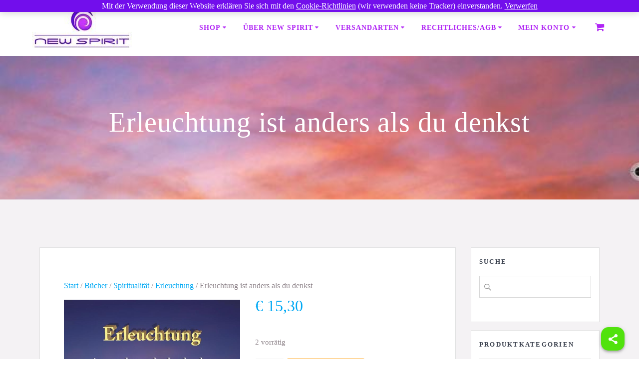

--- FILE ---
content_type: text/html; charset=UTF-8
request_url: https://www.newspirit.at/shop/buecher/spiritualitaet/erleuchtung/erleuchtung-ist-anders-als-du-denkst/
body_size: 121737
content:
<!DOCTYPE html>
<html lang="de">
<head>
    <meta charset="UTF-8">
    <meta name="viewport" content="width=device-width, initial-scale=1">
    <link rel="profile" href="http://gmpg.org/xfn/11">

	    <script>
        (function (exports, d) {
            var _isReady = false,
                _event,
                _fns = [];

            function onReady(event) {
                d.removeEventListener("DOMContentLoaded", onReady);
                _isReady = true;
                _event = event;
                _fns.forEach(function (_fn) {
                    var fn = _fn[0],
                        context = _fn[1];
                    fn.call(context || exports, window.jQuery);
                });
            }

            function onReadyIe(event) {
                if (d.readyState === "complete") {
                    d.detachEvent("onreadystatechange", onReadyIe);
                    _isReady = true;
                    _event = event;
                    _fns.forEach(function (_fn) {
                        var fn = _fn[0],
                            context = _fn[1];
                        fn.call(context || exports, event);
                    });
                }
            }

            d.addEventListener && d.addEventListener("DOMContentLoaded", onReady) ||
            d.attachEvent && d.attachEvent("onreadystatechange", onReadyIe);

            function domReady(fn, context) {
                if (_isReady) {
                    fn.call(context, _event);
                }

                _fns.push([fn, context]);
            }

            exports.mesmerizeDomReady = domReady;
        })(window, document);
    </script>
	<title>Erleuchtung ist anders als du denkst &#8211; New Spirit</title>
<meta name='robots' content='max-image-preview:large' />
<link rel='dns-prefetch' href='//fonts.googleapis.com' />
<link rel="alternate" type="application/rss+xml" title="New Spirit &raquo; Feed" href="https://www.newspirit.at/feed/" />
<link rel="alternate" type="application/rss+xml" title="New Spirit &raquo; Kommentar-Feed" href="https://www.newspirit.at/comments/feed/" />
<link rel="alternate" title="oEmbed (JSON)" type="application/json+oembed" href="https://www.newspirit.at/wp-json/oembed/1.0/embed?url=https%3A%2F%2Fwww.newspirit.at%2Fshop%2Fbuecher%2Fspiritualitaet%2Ferleuchtung%2Ferleuchtung-ist-anders-als-du-denkst%2F" />
<link rel="alternate" title="oEmbed (XML)" type="text/xml+oembed" href="https://www.newspirit.at/wp-json/oembed/1.0/embed?url=https%3A%2F%2Fwww.newspirit.at%2Fshop%2Fbuecher%2Fspiritualitaet%2Ferleuchtung%2Ferleuchtung-ist-anders-als-du-denkst%2F&#038;format=xml" />
<style id='wp-img-auto-sizes-contain-inline-css' type='text/css'>
img:is([sizes=auto i],[sizes^="auto," i]){contain-intrinsic-size:3000px 1500px}
/*# sourceURL=wp-img-auto-sizes-contain-inline-css */
</style>

<style id='wp-emoji-styles-inline-css' type='text/css'>

	img.wp-smiley, img.emoji {
		display: inline !important;
		border: none !important;
		box-shadow: none !important;
		height: 1em !important;
		width: 1em !important;
		margin: 0 0.07em !important;
		vertical-align: -0.1em !important;
		background: none !important;
		padding: 0 !important;
	}
/*# sourceURL=wp-emoji-styles-inline-css */
</style>
<link rel='stylesheet' id='wp-block-library-css' href='https://www.newspirit.at/wp-includes/css/dist/block-library/style.min.css?ver=6.9' type='text/css' media='all' />
<link rel='stylesheet' id='wc-blocks-style-css' href='https://www.newspirit.at/wp-content/plugins/woocommerce/assets/client/blocks/wc-blocks.css?ver=wc-10.4.3' type='text/css' media='all' />
<style id='global-styles-inline-css' type='text/css'>
:root{--wp--preset--aspect-ratio--square: 1;--wp--preset--aspect-ratio--4-3: 4/3;--wp--preset--aspect-ratio--3-4: 3/4;--wp--preset--aspect-ratio--3-2: 3/2;--wp--preset--aspect-ratio--2-3: 2/3;--wp--preset--aspect-ratio--16-9: 16/9;--wp--preset--aspect-ratio--9-16: 9/16;--wp--preset--color--black: #000000;--wp--preset--color--cyan-bluish-gray: #abb8c3;--wp--preset--color--white: #ffffff;--wp--preset--color--pale-pink: #f78da7;--wp--preset--color--vivid-red: #cf2e2e;--wp--preset--color--luminous-vivid-orange: #ff6900;--wp--preset--color--luminous-vivid-amber: #fcb900;--wp--preset--color--light-green-cyan: #7bdcb5;--wp--preset--color--vivid-green-cyan: #00d084;--wp--preset--color--pale-cyan-blue: #8ed1fc;--wp--preset--color--vivid-cyan-blue: #0693e3;--wp--preset--color--vivid-purple: #9b51e0;--wp--preset--gradient--vivid-cyan-blue-to-vivid-purple: linear-gradient(135deg,rgb(6,147,227) 0%,rgb(155,81,224) 100%);--wp--preset--gradient--light-green-cyan-to-vivid-green-cyan: linear-gradient(135deg,rgb(122,220,180) 0%,rgb(0,208,130) 100%);--wp--preset--gradient--luminous-vivid-amber-to-luminous-vivid-orange: linear-gradient(135deg,rgb(252,185,0) 0%,rgb(255,105,0) 100%);--wp--preset--gradient--luminous-vivid-orange-to-vivid-red: linear-gradient(135deg,rgb(255,105,0) 0%,rgb(207,46,46) 100%);--wp--preset--gradient--very-light-gray-to-cyan-bluish-gray: linear-gradient(135deg,rgb(238,238,238) 0%,rgb(169,184,195) 100%);--wp--preset--gradient--cool-to-warm-spectrum: linear-gradient(135deg,rgb(74,234,220) 0%,rgb(151,120,209) 20%,rgb(207,42,186) 40%,rgb(238,44,130) 60%,rgb(251,105,98) 80%,rgb(254,248,76) 100%);--wp--preset--gradient--blush-light-purple: linear-gradient(135deg,rgb(255,206,236) 0%,rgb(152,150,240) 100%);--wp--preset--gradient--blush-bordeaux: linear-gradient(135deg,rgb(254,205,165) 0%,rgb(254,45,45) 50%,rgb(107,0,62) 100%);--wp--preset--gradient--luminous-dusk: linear-gradient(135deg,rgb(255,203,112) 0%,rgb(199,81,192) 50%,rgb(65,88,208) 100%);--wp--preset--gradient--pale-ocean: linear-gradient(135deg,rgb(255,245,203) 0%,rgb(182,227,212) 50%,rgb(51,167,181) 100%);--wp--preset--gradient--electric-grass: linear-gradient(135deg,rgb(202,248,128) 0%,rgb(113,206,126) 100%);--wp--preset--gradient--midnight: linear-gradient(135deg,rgb(2,3,129) 0%,rgb(40,116,252) 100%);--wp--preset--font-size--small: 13px;--wp--preset--font-size--medium: 20px;--wp--preset--font-size--large: 36px;--wp--preset--font-size--x-large: 42px;--wp--preset--spacing--20: 0.44rem;--wp--preset--spacing--30: 0.67rem;--wp--preset--spacing--40: 1rem;--wp--preset--spacing--50: 1.5rem;--wp--preset--spacing--60: 2.25rem;--wp--preset--spacing--70: 3.38rem;--wp--preset--spacing--80: 5.06rem;--wp--preset--shadow--natural: 6px 6px 9px rgba(0, 0, 0, 0.2);--wp--preset--shadow--deep: 12px 12px 50px rgba(0, 0, 0, 0.4);--wp--preset--shadow--sharp: 6px 6px 0px rgba(0, 0, 0, 0.2);--wp--preset--shadow--outlined: 6px 6px 0px -3px rgb(255, 255, 255), 6px 6px rgb(0, 0, 0);--wp--preset--shadow--crisp: 6px 6px 0px rgb(0, 0, 0);}:where(.is-layout-flex){gap: 0.5em;}:where(.is-layout-grid){gap: 0.5em;}body .is-layout-flex{display: flex;}.is-layout-flex{flex-wrap: wrap;align-items: center;}.is-layout-flex > :is(*, div){margin: 0;}body .is-layout-grid{display: grid;}.is-layout-grid > :is(*, div){margin: 0;}:where(.wp-block-columns.is-layout-flex){gap: 2em;}:where(.wp-block-columns.is-layout-grid){gap: 2em;}:where(.wp-block-post-template.is-layout-flex){gap: 1.25em;}:where(.wp-block-post-template.is-layout-grid){gap: 1.25em;}.has-black-color{color: var(--wp--preset--color--black) !important;}.has-cyan-bluish-gray-color{color: var(--wp--preset--color--cyan-bluish-gray) !important;}.has-white-color{color: var(--wp--preset--color--white) !important;}.has-pale-pink-color{color: var(--wp--preset--color--pale-pink) !important;}.has-vivid-red-color{color: var(--wp--preset--color--vivid-red) !important;}.has-luminous-vivid-orange-color{color: var(--wp--preset--color--luminous-vivid-orange) !important;}.has-luminous-vivid-amber-color{color: var(--wp--preset--color--luminous-vivid-amber) !important;}.has-light-green-cyan-color{color: var(--wp--preset--color--light-green-cyan) !important;}.has-vivid-green-cyan-color{color: var(--wp--preset--color--vivid-green-cyan) !important;}.has-pale-cyan-blue-color{color: var(--wp--preset--color--pale-cyan-blue) !important;}.has-vivid-cyan-blue-color{color: var(--wp--preset--color--vivid-cyan-blue) !important;}.has-vivid-purple-color{color: var(--wp--preset--color--vivid-purple) !important;}.has-black-background-color{background-color: var(--wp--preset--color--black) !important;}.has-cyan-bluish-gray-background-color{background-color: var(--wp--preset--color--cyan-bluish-gray) !important;}.has-white-background-color{background-color: var(--wp--preset--color--white) !important;}.has-pale-pink-background-color{background-color: var(--wp--preset--color--pale-pink) !important;}.has-vivid-red-background-color{background-color: var(--wp--preset--color--vivid-red) !important;}.has-luminous-vivid-orange-background-color{background-color: var(--wp--preset--color--luminous-vivid-orange) !important;}.has-luminous-vivid-amber-background-color{background-color: var(--wp--preset--color--luminous-vivid-amber) !important;}.has-light-green-cyan-background-color{background-color: var(--wp--preset--color--light-green-cyan) !important;}.has-vivid-green-cyan-background-color{background-color: var(--wp--preset--color--vivid-green-cyan) !important;}.has-pale-cyan-blue-background-color{background-color: var(--wp--preset--color--pale-cyan-blue) !important;}.has-vivid-cyan-blue-background-color{background-color: var(--wp--preset--color--vivid-cyan-blue) !important;}.has-vivid-purple-background-color{background-color: var(--wp--preset--color--vivid-purple) !important;}.has-black-border-color{border-color: var(--wp--preset--color--black) !important;}.has-cyan-bluish-gray-border-color{border-color: var(--wp--preset--color--cyan-bluish-gray) !important;}.has-white-border-color{border-color: var(--wp--preset--color--white) !important;}.has-pale-pink-border-color{border-color: var(--wp--preset--color--pale-pink) !important;}.has-vivid-red-border-color{border-color: var(--wp--preset--color--vivid-red) !important;}.has-luminous-vivid-orange-border-color{border-color: var(--wp--preset--color--luminous-vivid-orange) !important;}.has-luminous-vivid-amber-border-color{border-color: var(--wp--preset--color--luminous-vivid-amber) !important;}.has-light-green-cyan-border-color{border-color: var(--wp--preset--color--light-green-cyan) !important;}.has-vivid-green-cyan-border-color{border-color: var(--wp--preset--color--vivid-green-cyan) !important;}.has-pale-cyan-blue-border-color{border-color: var(--wp--preset--color--pale-cyan-blue) !important;}.has-vivid-cyan-blue-border-color{border-color: var(--wp--preset--color--vivid-cyan-blue) !important;}.has-vivid-purple-border-color{border-color: var(--wp--preset--color--vivid-purple) !important;}.has-vivid-cyan-blue-to-vivid-purple-gradient-background{background: var(--wp--preset--gradient--vivid-cyan-blue-to-vivid-purple) !important;}.has-light-green-cyan-to-vivid-green-cyan-gradient-background{background: var(--wp--preset--gradient--light-green-cyan-to-vivid-green-cyan) !important;}.has-luminous-vivid-amber-to-luminous-vivid-orange-gradient-background{background: var(--wp--preset--gradient--luminous-vivid-amber-to-luminous-vivid-orange) !important;}.has-luminous-vivid-orange-to-vivid-red-gradient-background{background: var(--wp--preset--gradient--luminous-vivid-orange-to-vivid-red) !important;}.has-very-light-gray-to-cyan-bluish-gray-gradient-background{background: var(--wp--preset--gradient--very-light-gray-to-cyan-bluish-gray) !important;}.has-cool-to-warm-spectrum-gradient-background{background: var(--wp--preset--gradient--cool-to-warm-spectrum) !important;}.has-blush-light-purple-gradient-background{background: var(--wp--preset--gradient--blush-light-purple) !important;}.has-blush-bordeaux-gradient-background{background: var(--wp--preset--gradient--blush-bordeaux) !important;}.has-luminous-dusk-gradient-background{background: var(--wp--preset--gradient--luminous-dusk) !important;}.has-pale-ocean-gradient-background{background: var(--wp--preset--gradient--pale-ocean) !important;}.has-electric-grass-gradient-background{background: var(--wp--preset--gradient--electric-grass) !important;}.has-midnight-gradient-background{background: var(--wp--preset--gradient--midnight) !important;}.has-small-font-size{font-size: var(--wp--preset--font-size--small) !important;}.has-medium-font-size{font-size: var(--wp--preset--font-size--medium) !important;}.has-large-font-size{font-size: var(--wp--preset--font-size--large) !important;}.has-x-large-font-size{font-size: var(--wp--preset--font-size--x-large) !important;}
/*# sourceURL=global-styles-inline-css */
</style>

<style id='classic-theme-styles-inline-css' type='text/css'>
/*! This file is auto-generated */
.wp-block-button__link{color:#fff;background-color:#32373c;border-radius:9999px;box-shadow:none;text-decoration:none;padding:calc(.667em + 2px) calc(1.333em + 2px);font-size:1.125em}.wp-block-file__button{background:#32373c;color:#fff;text-decoration:none}
/*# sourceURL=/wp-includes/css/classic-themes.min.css */
</style>
<link rel='stylesheet' id='super-web-share-css' href='https://www.newspirit.at/wp-content/plugins/super-web-share/public/css/super-web-share-public.min.css?ver=2.5.1' type='text/css' media='all' />
<link rel='stylesheet' id='woocommerce-layout-css' href='https://www.newspirit.at/wp-content/plugins/woocommerce/assets/css/woocommerce-layout.css?ver=10.4.3' type='text/css' media='all' />
<link rel='stylesheet' id='woocommerce-smallscreen-css' href='https://www.newspirit.at/wp-content/plugins/woocommerce/assets/css/woocommerce-smallscreen.css?ver=10.4.3' type='text/css' media='only screen and (max-width: 768px)' />
<link rel='stylesheet' id='woocommerce-general-css' href='https://www.newspirit.at/wp-content/plugins/woocommerce/assets/css/woocommerce.css?ver=10.4.3' type='text/css' media='all' />
<link rel='stylesheet' id='mesmerize-woo-css' href='https://www.newspirit.at/wp-content/themes/mesmerize/woocommerce.css?ver=1.6.158' type='text/css' media='all' />
<style id='mesmerize-woo-inline-css' type='text/css'>
/* cached */
@media (min-width: 768px) {
 /** .woocommerce ul.products li.product:not(.in-page-section) - 3 */
.woocommerce ul.products li.product:not(.in-page-section) {-webkit-flex-basis: 33.333333333333%;-moz-flex-basis: 33.333333333333%;-ms-flex-preferred-size: 33.333333333333%;flex-basis: 33.333333333333%;max-width: 33.333333333333%;}
 /** .woocommerce.single-product .related .products li.product - 3 */
.woocommerce.single-product .related .products li.product {-webkit-flex-basis: 33.333333333333%;-moz-flex-basis: 33.333333333333%;-ms-flex-preferred-size: 33.333333333333%;flex-basis: 33.333333333333%;max-width: 33.333333333333%;}
 /** .woocommerce.single-product .upsells .products li.product - 3 */
.woocommerce.single-product .upsells .products li.product {-webkit-flex-basis: 33.333333333333%;-moz-flex-basis: 33.333333333333%;-ms-flex-preferred-size: 33.333333333333%;flex-basis: 33.333333333333%;max-width: 33.333333333333%;}
 /** .woocommerce .cart-collaterals .cross-sells .products li.product - 3 */
.woocommerce .cart-collaterals .cross-sells .products li.product {-webkit-flex-basis: 33.333333333333%;-moz-flex-basis: 33.333333333333%;-ms-flex-preferred-size: 33.333333333333%;flex-basis: 33.333333333333%;max-width: 33.333333333333%;}}
@media (min-width: 1024px) {
 /** .woocommerce ul.products li.product:not(.in-page-section) - 4 */
.woocommerce ul.products li.product:not(.in-page-section) {-webkit-flex-basis: 25%;-moz-flex-basis: 25%;-ms-flex-preferred-size: 25%;flex-basis: 25%;max-width: 25%;}
 /** .woocommerce.single-product .related .products li.product - 4 */
.woocommerce.single-product .related .products li.product {-webkit-flex-basis: 25%;-moz-flex-basis: 25%;-ms-flex-preferred-size: 25%;flex-basis: 25%;max-width: 25%;}
 /** .woocommerce.single-product .upsells .products li.product - 5 */
.woocommerce.single-product .upsells .products li.product {-webkit-flex-basis: 20%;-moz-flex-basis: 20%;-ms-flex-preferred-size: 20%;flex-basis: 20%;max-width: 20%;}
 /** .woocommerce .cart-collaterals .cross-sells .products li.product - 3 */
.woocommerce .cart-collaterals .cross-sells .products li.product {-webkit-flex-basis: 33.333333333333%;-moz-flex-basis: 33.333333333333%;-ms-flex-preferred-size: 33.333333333333%;flex-basis: 33.333333333333%;max-width: 33.333333333333%;}}
/*# sourceURL=mesmerize-woo-inline-css */
</style>
<style id='woocommerce-inline-inline-css' type='text/css'>
.woocommerce form .form-row .required { visibility: visible; }
/*# sourceURL=woocommerce-inline-inline-css */
</style>
<link rel='stylesheet' id='wooswipe-pswp-css-css' href='https://www.newspirit.at/wp-content/plugins/wooswipe/public/pswp/photoswipe.css?ver=3.0.1' type='text/css' media='all' />
<link rel='stylesheet' id='wooswipe-pswp-skin-css' href='https://www.newspirit.at/wp-content/plugins/wooswipe/public/pswp/default-skin/default-skin.css?ver=3.0.1' type='text/css' media='all' />
<link rel='stylesheet' id='wooswipe-slick-css-css' href='https://www.newspirit.at/wp-content/plugins/wooswipe/public/slick/slick.css?ver=3.0.1' type='text/css' media='all' />
<link rel='stylesheet' id='wooswipe-slick-theme-css' href='https://www.newspirit.at/wp-content/plugins/wooswipe/public/slick/slick-theme.css?ver=3.0.1' type='text/css' media='all' />
<link rel='stylesheet' id='wooswipe-css-css' href='https://www.newspirit.at/wp-content/plugins/wooswipe/public/css/wooswipe.css?ver=3.0.1' type='text/css' media='all' />
<link rel='stylesheet' id='aws-style-css' href='https://www.newspirit.at/wp-content/plugins/advanced-woo-search/assets/css/common.min.css?ver=3.52' type='text/css' media='all' />
<link rel='stylesheet' id='woo-product-barcode-label-printing-styles-gl-css' href='https://www.newspirit.at/wp-content/plugins/woo-product-barcode-label-printing-premium/css/styles-gl.css?ver=1.2.4.5' type='text/css' media='all' />
<link rel='stylesheet' id='gateway-css' href='https://www.newspirit.at/wp-content/plugins/woocommerce-paypal-payments/modules/ppcp-button/assets/css/gateway.css?ver=3.3.2' type='text/css' media='all' />
<link rel='stylesheet' id='chld_thm_cfg_parent-css' href='https://www.newspirit.at/wp-content/themes/mesmerize/style.css?ver=6.9' type='text/css' media='all' />
<link rel='stylesheet' id='mesmerize-style-css' href='https://www.newspirit.at/wp-content/themes/mesmerize-child/style.css?ver=1.6.90.1586793763' type='text/css' media='all' />
<style id='mesmerize-style-inline-css' type='text/css'>
img.logo.dark, img.custom-logo{width:auto;max-height:200px !important;}
/** cached kirki style */@media screen and (min-width: 768px){.header-homepage{background-position:center center;}.header{background-position:center center;}}.header.color-overlay:after{filter:invert(0%) ;}.header-homepage .header-description-row{padding-top:0;padding-bottom:0;}.inner-header-description{padding-top:8%;padding-bottom:8%;}.mesmerize-inner-page .navigation-bar.bordered{border-bottom-color:rgba(255, 255, 255, 0.5);border-bottom-width:1px;border-bottom-style:solid;}@media screen and (max-width:767px){.header-homepage .header-description-row{padding-top:10%;padding-bottom:40%;}}@media only screen and (min-width: 768px){.header-content .align-holder{width:70%!important;}.inner-header-description{text-align:center!important;}}
/*# sourceURL=mesmerize-style-inline-css */
</style>
<link rel='stylesheet' id='mesmerize-style-bundle-css' href='https://www.newspirit.at/wp-content/themes/mesmerize/assets/css/theme.bundle.min.css?ver=1.6.90.1586793763' type='text/css' media='all' />
<link rel='stylesheet' id='mesmerize-fonts-css' href="" data-href='https://fonts.googleapis.com/css?family=Open+Sans%3A300%2C400%2C600%2C700%7CMuli%3A300%2C300italic%2C400%2C400italic%2C600%2C600italic%2C700%2C700italic%2C900%2C900italic%7CPlayfair+Display%3A400%2C400italic%2C700%2C700italic&#038;subset=latin%2Clatin-ext&#038;display=swap' type='text/css' media='all' />
<style id='vtmin-inline-css-inline-css' type='text/css'>

		/*CSS for Mimimum Error Msg Display*/
            table.shop_table {clear:left} /*woo-only override, for table following msgs on cart page, but css also hits the same table on checkout page(no effect)*/
            div.vtmin-error {
              margin: 30px 0 0 0%;  /* v1.09.8 */
              /* v1.09.8 */
              /* margin: 30px 0 0 -15%; */
              /* width: 120%; */                
              width: 100%;   /* v1.09.8 */
              background-color: #FFEBE8;
              border-color: #CC0000;
              padding: 5px 0.6em;
              border-radius: 3px 3px 3px 3px;
              border-style: solid;
              border-width: 1px;
              line-height: 12px;
              font-size:10px;
              height:auto;
              float:left;
            }
            /* TEST TEST TEST TEST*********************************/
            /*div.vtmin-error p {  color:red; } */
            
            div.vtmin-error p {font-size:14px;line-height: 18px;}
            div.vtmin-error .error-title {
              color: red;
              font-size: 12px;
              letter-spacing: 0.1em;
              line-height: 2.6em;
              padding-bottom: 2px;
              text-decoration: underline;
              text-transform: uppercase;
            }
            div.vtmin-error .black-font {color:black;}
            div.vtmin-error .errmsg-begin {color:black;margin-left:20px;}
            div.vtmin-error .black-font-italic {color:black; font-style:italic;}
            div.vtmin-error .red-font-italic {color:red; font-style:italic;}
            div.vtmin-error .errmsg-text {color:blue;}
            div.vtmin-error .errmsg-amt-current,
            div.vtmin-error .errmsg-amt-required {  
              font-style:italic;
              }
             
             
             /* ***************************************************************** */
             /* TABLE FORMAT ERROR MSG AREA  */
             /* ***************************************************************** */
            div.vtmin-error #table-error-messages {float:left; color:black; width:100%;}
            div.vtmin-error .table-titles {float:left; width:100%; margin-top:15px;}
            div.vtmin-error .product-column {float:left; width:42%; }
            div.vtmin-error .quantity-column {float:left; width:18%; }
            div.vtmin-error .price-column {float:left; width:15%; } 
            div.vtmin-error .total-column {float:left; /*width:25%; */}
            div.vtmin-error .product-column-title, 
            div.vtmin-error .quantity-column-title, 
            div.vtmin-error .price-column-title, 
            div.vtmin-error .total-column-title {
              text-decoration:underline; 
              } 
            div.vtmin-error .quantity-column-total, 
            div.vtmin-error .total-column-total {
              text-decoration:overline; font-weight:bold; font-style:italic; width:auto;
              }
            div.vtmin-error .table-error-msg {color:blue; float:left; margin:3px 0 3px 20px; font-size:16px;} 
            div.vtmin-error .bold-this {font-weight:bold}
             
            div.vtmin-error .table-msg-line {float:left; width:100%;}
            div.vtmin-error .table-totals-line {float:left; width:100%;}
            div.vtmin-error .table-text-line {float:left; width:100%;}
            
            div.vtmin-error .rule-id {font-size:10px;margin-left:5px;color:black;}
             
            /*2.0.0a begin*/           
                                        
            div#line-cnt1,
            div#line-cnt2,
            div#line-cnt3,
            div#line-cnt4,
            div#line-cnt5,
            div#line-cnt6,
            div#line-cnt7,
            div#line-cnt8,
            div#line-cnt9,
            div#line-cnt10,
            div#line-cnt11,
            div#line-cnt12,
            div#line-cnt13,
            div#line-cnt14,
            div#line-cnt15,
            div#line-cnt16,
            div#line-cnt17,
            div#line-cnt18,
            div#line-cnt19,
            div#line-cnt20 {height:auto;}             
            /*2.0.0a end*/ 
             
            /*alternating colors for rule groups*/
            
            div.vtmin-error .color-grp0 {color:RGB(197, 3, 3);}  /*dark red*/
            div.vtmin-error .color-grp1 {color:RGB(197, 3, 3);}  /*dark red*/
            div.vtmin-error .color-grp2 {color:RGB(197, 3, 3);}  /*dark red*/
            div.vtmin-error .color-grp3 {color:RGB(197, 3, 3);}  /*dark red*/
            div.vtmin-error .color-grp4 {color:RGB(197, 3, 3);}  /*dark red*/
            div.vtmin-error .color-grp5 {color:RGB(197, 3, 3);}  /*dark red*/
            div.vtmin-error .color-grp6 {color:RGB(197, 3, 3);}  /*dark red*/
            div.vtmin-error .color-grp7 {color:RGB(197, 3, 3);}  /*dark red*/
            div.vtmin-error .color-grp8 {color:RGB(197, 3, 3);}  /*dark red*/
            div.vtmin-error .color-grp9 {color:RGB(197, 3, 3);}  /*dark red*/
            div.vtmin-error .color-grp10 {color:RGB(197, 3, 3);}  /*dark red*/
            div.vtmin-error .color-grp11 {color:RGB(197, 3, 3);}  /*dark red*/
            div.vtmin-error .color-grp12 {color:RGB(197, 3, 3);}  /*dark red*/
            div.vtmin-error .color-grp13 {color:RGB(197, 3, 3);}  /*dark red*/
            div.vtmin-error .color-grp14 {color:RGB(197, 3, 3);}  /*dark red*/
            div.vtmin-error .color-grp15 {color:RGB(197, 3, 3);}  /*dark red*/
            div.vtmin-error .color-grp16 {color:RGB(197, 3, 3);}  /*dark red*/
            div.vtmin-error .color-grp17 {color:RGB(197, 3, 3);}  /*dark red*/
            div.vtmin-error .color-grp18 {color:RGB(197, 3, 3);}  /*dark red*/
            div.vtmin-error .color-grp19 {color:RGB(197, 3, 3);}  /*dark red*/
            div.vtmin-error .color-grp20 {color:RGB(197, 3, 3);}  /*dark red*/
            div.vtmin-error .color-xgrp1 {color:RGB(0, 255, 5);}  /*neon green*/            
            div.vtmin-error .color-xgrp2 {color:RGB(255, 93, 0);}  /*orange*/
            div.vtmin-error .color-xgrp3 {color:RGB(0, 115, 2);}  /*dark green*/
            div.vtmin-error .color-xgrp4 {color:RGB(244, 56, 56);}  /*light red*/
            div.vtmin-error .color-xgrp5 {color:RGB(255, 200, 0);}  /*ochre*/ 
            div.vtmin-error .color-xgrp6 {color:RGB(74, 178, 255);}  /*light blue*/
            div.vtmin-error .color-xgrp7 {color:RGB(37, 163, 162);}  /*dark teal*/                        
            div.vtmin-error .color-xgrp8 {color:RGB(47, 255, 253);}  /*light teal*/
            div.vtmin-error .color-xgrp9 {color:RGB(72, 157, 74);}  /*med green*/
            div.vtmin-error .color-xgrp10 {color:RGB(142, 146, 144);}  /*med grey*/            
            div.vtmin-error .color-xgrp11 {color:RGB(5, 71, 119);}  /*dark blue*/           
            div.vtmin-error .color-xgrp12 {color:RGB(0,0,0);}  /*black*/
           
/*# sourceURL=vtmin-inline-css-inline-css */
</style>
<link rel='stylesheet' id='woocommerce-gzd-layout-css' href='https://www.newspirit.at/wp-content/plugins/woocommerce-germanized/build/static/layout-styles.css?ver=3.20.5' type='text/css' media='all' />
<style id='woocommerce-gzd-layout-inline-css' type='text/css'>
.woocommerce-checkout .shop_table { background-color: #eeeeee; } .product p.deposit-packaging-type { font-size: 1.25em !important; } p.woocommerce-shipping-destination { display: none; }
                .wc-gzd-nutri-score-value-a {
                    background: url(https://www.newspirit.at/wp-content/plugins/woocommerce-germanized/assets/images/nutri-score-a.svg) no-repeat;
                }
                .wc-gzd-nutri-score-value-b {
                    background: url(https://www.newspirit.at/wp-content/plugins/woocommerce-germanized/assets/images/nutri-score-b.svg) no-repeat;
                }
                .wc-gzd-nutri-score-value-c {
                    background: url(https://www.newspirit.at/wp-content/plugins/woocommerce-germanized/assets/images/nutri-score-c.svg) no-repeat;
                }
                .wc-gzd-nutri-score-value-d {
                    background: url(https://www.newspirit.at/wp-content/plugins/woocommerce-germanized/assets/images/nutri-score-d.svg) no-repeat;
                }
                .wc-gzd-nutri-score-value-e {
                    background: url(https://www.newspirit.at/wp-content/plugins/woocommerce-germanized/assets/images/nutri-score-e.svg) no-repeat;
                }
            
/*# sourceURL=woocommerce-gzd-layout-inline-css */
</style>
<script type="text/template" id="tmpl-variation-template">
	<div class="woocommerce-variation-description">{{{ data.variation.variation_description }}}</div>
	<div class="woocommerce-variation-price">{{{ data.variation.price_html }}}</div>
	<div class="woocommerce-variation-availability">{{{ data.variation.availability_html }}}</div>
</script>
<script type="text/template" id="tmpl-unavailable-variation-template">
	<p>Dieses Produkt ist leider nicht verfügbar. Bitte wähle eine andere Kombination.</p>
</script>
<script type="text/javascript" src="https://www.newspirit.at/wp-includes/js/jquery/jquery.min.js?ver=3.7.1" id="jquery-core-js"></script>
<script type="text/javascript" src="https://www.newspirit.at/wp-includes/js/jquery/jquery-migrate.min.js?ver=3.4.1" id="jquery-migrate-js"></script>
<script type="text/javascript" id="jquery-js-after">
/* <![CDATA[ */
    
        (function () {
            function setHeaderTopSpacing() {

                setTimeout(function() {
                  var headerTop = document.querySelector('.header-top');
                  var headers = document.querySelectorAll('.header-wrapper .header,.header-wrapper .header-homepage');

                  for (var i = 0; i < headers.length; i++) {
                      var item = headers[i];
                      item.style.paddingTop = headerTop.getBoundingClientRect().height + "px";
                  }

                    var languageSwitcher = document.querySelector('.mesmerize-language-switcher');

                    if(languageSwitcher){
                        languageSwitcher.style.top = "calc( " +  headerTop.getBoundingClientRect().height + "px + 1rem)" ;
                    }
                    
                }, 100);

             
            }

            window.addEventListener('resize', setHeaderTopSpacing);
            window.mesmerizeSetHeaderTopSpacing = setHeaderTopSpacing
            mesmerizeDomReady(setHeaderTopSpacing);
        })();
    
    
//# sourceURL=jquery-js-after
/* ]]> */
</script>
<script type="text/javascript" src="https://www.newspirit.at/wp-content/plugins/woocommerce/assets/js/jquery-blockui/jquery.blockUI.min.js?ver=2.7.0-wc.10.4.3" id="wc-jquery-blockui-js" data-wp-strategy="defer"></script>
<script type="text/javascript" id="wc-add-to-cart-js-extra">
/* <![CDATA[ */
var wc_add_to_cart_params = {"ajax_url":"/wp-admin/admin-ajax.php","wc_ajax_url":"/?wc-ajax=%%endpoint%%","i18n_view_cart":"Warenkorb anzeigen","cart_url":"https://www.newspirit.at/warenkorb/","is_cart":"","cart_redirect_after_add":"no"};
//# sourceURL=wc-add-to-cart-js-extra
/* ]]> */
</script>
<script type="text/javascript" src="https://www.newspirit.at/wp-content/plugins/woocommerce/assets/js/frontend/add-to-cart.min.js?ver=10.4.3" id="wc-add-to-cart-js" defer="defer" data-wp-strategy="defer"></script>
<script type="text/javascript" id="wc-single-product-js-extra">
/* <![CDATA[ */
var wc_single_product_params = {"i18n_required_rating_text":"Bitte w\u00e4hle eine Bewertung","i18n_rating_options":["1 von 5\u00a0Sternen","2 von 5\u00a0Sternen","3 von 5\u00a0Sternen","4 von 5\u00a0Sternen","5 von 5\u00a0Sternen"],"i18n_product_gallery_trigger_text":"Bildergalerie im Vollbildmodus anzeigen","review_rating_required":"yes","flexslider":{"rtl":false,"animation":"slide","smoothHeight":true,"directionNav":false,"controlNav":"thumbnails","slideshow":false,"animationSpeed":500,"animationLoop":false,"allowOneSlide":false},"zoom_enabled":"","zoom_options":[],"photoswipe_enabled":"","photoswipe_options":{"shareEl":false,"closeOnScroll":false,"history":false,"hideAnimationDuration":0,"showAnimationDuration":0},"flexslider_enabled":""};
//# sourceURL=wc-single-product-js-extra
/* ]]> */
</script>
<script type="text/javascript" src="https://www.newspirit.at/wp-content/plugins/woocommerce/assets/js/frontend/single-product.min.js?ver=10.4.3" id="wc-single-product-js" defer="defer" data-wp-strategy="defer"></script>
<script type="text/javascript" src="https://www.newspirit.at/wp-content/plugins/woocommerce/assets/js/js-cookie/js.cookie.min.js?ver=2.1.4-wc.10.4.3" id="wc-js-cookie-js" defer="defer" data-wp-strategy="defer"></script>
<script type="text/javascript" id="woocommerce-js-extra">
/* <![CDATA[ */
var woocommerce_params = {"ajax_url":"/wp-admin/admin-ajax.php","wc_ajax_url":"/?wc-ajax=%%endpoint%%","i18n_password_show":"Passwort anzeigen","i18n_password_hide":"Passwort ausblenden"};
//# sourceURL=woocommerce-js-extra
/* ]]> */
</script>
<script type="text/javascript" src="https://www.newspirit.at/wp-content/plugins/woocommerce/assets/js/frontend/woocommerce.min.js?ver=10.4.3" id="woocommerce-js" defer="defer" data-wp-strategy="defer"></script>
<script type="text/javascript" src="https://www.newspirit.at/wp-content/plugins/wooswipe/public/pswp/photoswipe.min.js?ver=3.0.1" id="wooswipe-pswp-js"></script>
<script type="text/javascript" src="https://www.newspirit.at/wp-content/plugins/wooswipe/public/pswp/photoswipe-ui-default.min.js?ver=3.0.1" id="wooswipe-pswp-ui-js"></script>
<script type="text/javascript" src="https://www.newspirit.at/wp-content/plugins/wooswipe/public/slick/slick.min.js?ver=3.0.1" id="wooswipe-slick-js"></script>
<script type="text/javascript" src="https://www.newspirit.at/wp-includes/js/underscore.min.js?ver=1.13.7" id="underscore-js"></script>
<script type="text/javascript" id="wp-util-js-extra">
/* <![CDATA[ */
var _wpUtilSettings = {"ajax":{"url":"/wp-admin/admin-ajax.php"}};
//# sourceURL=wp-util-js-extra
/* ]]> */
</script>
<script type="text/javascript" src="https://www.newspirit.at/wp-includes/js/wp-util.min.js?ver=6.9" id="wp-util-js"></script>
<script type="text/javascript" id="wc-add-to-cart-variation-js-extra">
/* <![CDATA[ */
var wc_add_to_cart_variation_params = {"wc_ajax_url":"/?wc-ajax=%%endpoint%%","i18n_no_matching_variations_text":"Es entsprechen leider keine Produkte deiner Auswahl. Bitte w\u00e4hle eine andere Kombination.","i18n_make_a_selection_text":"Bitte w\u00e4hle die Produktoptionen, bevor du den Artikel in den Warenkorb legst.","i18n_unavailable_text":"Dieses Produkt ist leider nicht verf\u00fcgbar. Bitte w\u00e4hle eine andere Kombination.","i18n_reset_alert_text":"Deine Auswahl wurde zur\u00fcckgesetzt. Bitte w\u00e4hle Produktoptionen aus, bevor du den Artikel in den Warenkorb legst."};
//# sourceURL=wc-add-to-cart-variation-js-extra
/* ]]> */
</script>
<script type="text/javascript" src="https://www.newspirit.at/wp-content/plugins/woocommerce/assets/js/frontend/add-to-cart-variation.min.js?ver=10.4.3" id="wc-add-to-cart-variation-js" data-wp-strategy="defer"></script>
<script type="text/javascript" id="woo-product-barcode-label-printing-scripts-loader-js-extra">
/* <![CDATA[ */
var wpblp = {"nonce":"d71fc2cb14","ajaxurl":"https://www.newspirit.at/wp-admin/admin-ajax.php","load_more_btn_text":"Load More","no_more_btn_text":"No products..."};
//# sourceURL=woo-product-barcode-label-printing-scripts-loader-js-extra
/* ]]> */
</script>
<script type="text/javascript" src="https://www.newspirit.at/wp-content/plugins/woo-product-barcode-label-printing-premium/js/scripts-loader.js?ver=1.2.4.5" id="woo-product-barcode-label-printing-scripts-loader-js"></script>
<script type="text/javascript" id="woo-product-barcode-label-printing-scripts-selector-js-extra">
/* <![CDATA[ */
var wpblp = {"nonce":"d71fc2cb14","ajaxurl":"https://www.newspirit.at/wp-admin/admin-ajax.php","load_more_btn_text":"Load More","no_more_btn_text":"No products..."};
//# sourceURL=woo-product-barcode-label-printing-scripts-selector-js-extra
/* ]]> */
</script>
<script type="text/javascript" src="https://www.newspirit.at/wp-content/plugins/woo-product-barcode-label-printing-premium/js/scripts-selector.js?ver=1.2.4.5" id="woo-product-barcode-label-printing-scripts-selector-js"></script>
<script type="text/javascript" id="woo-product-barcode-label-printing-scripts-actions-js-extra">
/* <![CDATA[ */
var wpblp = {"nonce":"d71fc2cb14","ajaxurl":"https://www.newspirit.at/wp-admin/admin-ajax.php","load_more_btn_text":"Load More","no_more_btn_text":"No products..."};
//# sourceURL=woo-product-barcode-label-printing-scripts-actions-js-extra
/* ]]> */
</script>
<script type="text/javascript" src="https://www.newspirit.at/wp-content/plugins/woo-product-barcode-label-printing-premium/js/scripts-actions.js?ver=1.2.4.5" id="woo-product-barcode-label-printing-scripts-actions-js"></script>
<script type="text/javascript" id="woo-product-barcode-label-printing-scripts-settings-js-extra">
/* <![CDATA[ */
var wpblp = {"nonce":"d71fc2cb14","ajaxurl":"https://www.newspirit.at/wp-admin/admin-ajax.php","load_more_btn_text":"Load More","no_more_btn_text":"No products..."};
//# sourceURL=woo-product-barcode-label-printing-scripts-settings-js-extra
/* ]]> */
</script>
<script type="text/javascript" src="https://www.newspirit.at/wp-content/plugins/woo-product-barcode-label-printing-premium/js/scripts-settings.js?ver=1.2.4.5" id="woo-product-barcode-label-printing-scripts-settings-js"></script>
<script type="text/javascript" src="https://www.newspirit.at/wp-content/plugins/woo-product-barcode-label-printing-premium/js/embed/throttle-debounce.js?ver=1.2.4.5" id="woo-product-barcode-label-printing-scripts-throt-deb-js"></script>
<script type="text/javascript" src="https://www.newspirit.at/wp-content/plugins/woo-product-barcode-label-printing-premium/js/embed/bbc-lib.js?ver=1.2.4.5" id="woo-product-barcode-label-printing-scripts-bbc-lib-js"></script>
<script type="text/javascript" src="https://www.newspirit.at/wp-content/plugins/woo-product-barcode-label-printing-premium/js/embed/simple-jquery-modal.js?ver=1.2.4.5" id="woo-product-barcode-label-printing-scripts-sjm-js"></script>
<script type="text/javascript" src="https://www.newspirit.at/wp-content/plugins/woo-product-barcode-label-printing-premium/js/embed/he.js?ver=1.2.4.5" id="woo-product-barcode-label-printing-scripts-he-encode-js"></script>
<script type="text/javascript" src="https://www.newspirit.at/wp-content/plugins/woo-product-barcode-label-printing-premium/js/embed/jquery.qrcode.min.js?ver=1.2.4.5" id="woo-product-barcode-label-printing-scripts-qr-code-js"></script>
<script type="text/javascript" src="https://www.newspirit.at/wp-content/themes/mesmerize/assets/js/woo.js?ver=1.6.158" id="mesmerize-woocommerce-js"></script>
<script type="text/javascript" src="https://www.newspirit.at/wp-content/plugins/minimum-purchase-for-woocommerce/woo-integration/js/vtmin-clear-cart-msgs.js?ver=6.9" id="vtmin-clear-cart-msgs-js"></script>
<script type="text/javascript" id="wc-gzd-unit-price-observer-queue-js-extra">
/* <![CDATA[ */
var wc_gzd_unit_price_observer_queue_params = {"ajax_url":"/wp-admin/admin-ajax.php","wc_ajax_url":"/?wc-ajax=%%endpoint%%","refresh_unit_price_nonce":"b4ac116eb3"};
//# sourceURL=wc-gzd-unit-price-observer-queue-js-extra
/* ]]> */
</script>
<script type="text/javascript" src="https://www.newspirit.at/wp-content/plugins/woocommerce-germanized/build/static/unit-price-observer-queue.js?ver=3.20.5" id="wc-gzd-unit-price-observer-queue-js" defer="defer" data-wp-strategy="defer"></script>
<script type="text/javascript" src="https://www.newspirit.at/wp-content/plugins/woocommerce/assets/js/accounting/accounting.min.js?ver=0.4.2" id="wc-accounting-js"></script>
<script type="text/javascript" id="wc-gzd-add-to-cart-variation-js-extra">
/* <![CDATA[ */
var wc_gzd_add_to_cart_variation_params = {"wrapper":".product","price_selector":"p.price","replace_price":"1"};
//# sourceURL=wc-gzd-add-to-cart-variation-js-extra
/* ]]> */
</script>
<script type="text/javascript" src="https://www.newspirit.at/wp-content/plugins/woocommerce-germanized/build/static/add-to-cart-variation.js?ver=3.20.5" id="wc-gzd-add-to-cart-variation-js" defer="defer" data-wp-strategy="defer"></script>
<script type="text/javascript" id="wc-gzd-unit-price-observer-js-extra">
/* <![CDATA[ */
var wc_gzd_unit_price_observer_params = {"wrapper":".product","price_selector":{"p.price":{"is_total_price":false,"is_primary_selector":true,"quantity_selector":""}},"replace_price":"1","product_id":"13440","price_decimal_sep":",","price_thousand_sep":".","qty_selector":"input.quantity, input.qty","refresh_on_load":""};
//# sourceURL=wc-gzd-unit-price-observer-js-extra
/* ]]> */
</script>
<script type="text/javascript" src="https://www.newspirit.at/wp-content/plugins/woocommerce-germanized/build/static/unit-price-observer.js?ver=3.20.5" id="wc-gzd-unit-price-observer-js" defer="defer" data-wp-strategy="defer"></script>
<link rel="https://api.w.org/" href="https://www.newspirit.at/wp-json/" /><link rel="alternate" title="JSON" type="application/json" href="https://www.newspirit.at/wp-json/wp/v2/product/13440" /><link rel="EditURI" type="application/rsd+xml" title="RSD" href="https://www.newspirit.at/xmlrpc.php?rsd" />
<meta name="generator" content="WordPress 6.9" />
<meta name="generator" content="WooCommerce 10.4.3" />
<link rel="canonical" href="https://www.newspirit.at/shop/buecher/spiritualitaet/erleuchtung/erleuchtung-ist-anders-als-du-denkst/" />
<link rel='shortlink' href='https://www.newspirit.at/?p=13440' />
    <script type="text/javascript" data-name="async-styles">
        (function () {
            var links = document.querySelectorAll('link[data-href]');
            for (var i = 0; i < links.length; i++) {
                var item = links[i];
                item.href = item.getAttribute('data-href')
            }
        })();
    </script>
		<noscript><style>.woocommerce-product-gallery{ opacity: 1 !important; }</style></noscript>
	<style type="text/css" id="custom-background-css">
body.custom-background { background-color: #f4f2f4; }
</style>
	<script type='text/javascript'>window.superWebShareFallback = {"superwebshare_fallback_enable":"enable","fallback_title":"Share","fallback_modal_background":"#51e20d","fallback_layout":"1","fallback_twitter_via":"","fallback_text_color":"#ffffff","fallback_show_in_desktop":"false","fallback_social_networks":["facebook","twitter","linkedin","whatsapp"]} </script><link rel="icon" href="https://www.newspirit.at/wp-content/uploads/2019/03/favicon.ico" sizes="32x32" />
<link rel="icon" href="https://www.newspirit.at/wp-content/uploads/2019/03/favicon.ico" sizes="192x192" />
<link rel="apple-touch-icon" href="https://www.newspirit.at/wp-content/uploads/2019/03/favicon.ico" />
<meta name="msapplication-TileImage" content="https://www.newspirit.at/wp-content/uploads/2019/03/favicon.ico" />
		<style type="text/css" id="wp-custom-css">
			/*.gridContainer {
    max-width: 200px;
    margin: 0 auto;
    padding-right: 15px;
    padding-left: 15px;
}

.product type-product
{
    max-width: 200px;
    margin: 0 auto;
    padding-right: 15px;
    padding-left: 15px;
}
*/

/* LOGO ins Menü versetzen
 */ 

.logo_col  {
    max-width: 30%;
}

.logo-above-menu .logo_col {
    min-height: 80px;
    margin: auto;
    -webkit-flex-basis: 100%;
    -moz-flex-basis: 100%;
    -ms-flex-preferred-size: 100%;
    flex-basis: 100%;
    max-height: none;
}

/* UBUNTU 
 * 
 * */

/* Standart-Copyright im Footer entfernt */
.copyright #text {display:none}

/* Abstand zwischen Textfeld und Header-Bild */ 
.content-section-spacing {
	padding-top: 0px;}

/* h3 Überschrift -> Schriftgröße von 1.5 größer einstellen */
.h3, h3 {
    font-size: 1.75rem;
}

.page-content {
	padding-top: 2rem;
	background-color: #ffffff;
	    font-family: "Century Gothic",century-gpthic;
 }

/*.page-content
{
   background-color:  #FFDDDD;
}
*/

/* Seiten-Titel Farbe*/
h1.hero-title {
	color: #FFFFFF;}

/* Schriftart- und farbe */
body {
    font-family: "Century Gothic",century-gpthic;
    color: #91878d;
}

/* Menü aktuell ausgewählter Punkt Hover-Farbe*/
ul.dropdown-menu > li.hover > a, ul.dropdown-menu > li:hover > a {
    color: #B24FCD;
}

/*

/*Menüschrift-Farbe 1.Ebene */
ul.dropdown-menu > li {
    color: #B024F5;
}

ul.dropdown-menu ul li {
    border-top: 0;
    color: #91878d;
    line-height: 120%;
    font-weight: 600;
    position: relative;
    padding: .75rem 1.5rem;
    font-size: 14px;
	    font-family: "Century Gothic",century-gpthic;
}

/* Menü Unterstrich entfernen */
ul.dropdown-menu.active-line-bottom > .current-menu-item > a, ul.dropdown-menu.active-line-bottom > .current_page_item > a, ul.dropdown-menu.default > .current-menu-item > a, ul.dropdown-menu.default > .current_page_item > a {
    border-bottom: none;
}
/* Menü Hover-Farbe ändern */
ul.dropdown-menu.active-line-bottom > li:not(.current-menu-item):not(.current_page_item).hover > a, ul.dropdown-menu.active-line-bottom > li:not(.current-menu-item):not(.current_page_item):hover > a, ul.dropdown-menu.active-line-top > li:not(.current-menu-item):not(.current_page_item).hover > a, ul.dropdown-menu.active-line-top > li:not(.current-menu-item):not(.current_page_item):hover > a, ul.dropdown-menu.default > li:not(.current-menu-item):not(.current_page_item).hover > a, ul.dropdown-menu.default > li:not(.current-menu-item):not(.current_page_item):hover > a {
    color: #CD8AEA;
}

/* Menü RUNTERGESCROLLT Unterstrich entfernen */
.coloured-nav ul.dropdown-menu.active-line-bottom > .current-menu-item > a, .coloured-nav ul.dropdown-menu.active-line-bottom > .current_page_item > a, .coloured-nav ul.dropdown-menu.default > .current-menu-item > a, .coloured-nav ul.dropdown-menu.default > .current_page_item > a, .fixto-fixed ul.dropdown-menu.active-line-bottom > .current-menu-item > a, .fixto-fixed ul.dropdown-menu.active-line-bottom > .current_page_item > a, .fixto-fixed ul.dropdown-menu.default > .current-menu-item > a, .fixto-fixed ul.dropdown-menu.default > .current_page_item > a {
    border-bottom: none
}
/* Menü RUNTERGESCROLLT SCHRIFTFARBE */
ul.dropdown-menu ul li
{
	color:#B024F5;
}
/* Menü RUNTERGESCROLLT  HOOVER SCHRIFTFARBE */
ul.dropdown-menu ul li:hover 
{
	color: #C587A5;
}
/* MenüBALKEN RUNTERGESCROLLT   SCHRIFTFARBE */
.coloured-nav ul.dropdown-menu > li, .fixto-fixed ul.dropdown-menu > li {
    color: #B024F5!important;
   
}
/* Menü RUNTERGESCROLLT  HOOVER SCHRIFTFARBE */
.coloured-nav ul.dropdown-menu.active-line-bottom > li:not(.current-menu-item):not(.current_page_item).hover > a, .coloured-nav ul.dropdown-menu.active-line-bottom > li:not(.current-menu-item):not(.current_page_item):hover > a, .coloured-nav ul.dropdown-menu.active-line-top > li:not(.current-menu-item):not(.current_page_item).hover > a, .coloured-nav ul.dropdown-menu.active-line-top > li:not(.current-menu-item):not(.current_page_item):hover > a, .coloured-nav ul.dropdown-menu.default > li:not(.current-menu-item):not(.current_page_item).hover > a, .coloured-nav ul.dropdown-menu.default > li:not(.current-menu-item):not(.current_page_item):hover > a, .fixto-fixed ul.dropdown-menu.active-line-bottom > li:not(.current-menu-item):not(.current_page_item).hover > a, .fixto-fixed ul.dropdown-menu.active-line-bottom > li:not(.current-menu-item):not(.current_page_item):hover > a, .fixto-fixed ul.dropdown-menu.active-line-top > li:not(.current-menu-item):not(.current_page_item).hover > a, .fixto-fixed ul.dropdown-menu.active-line-top > li:not(.current-menu-item):not(.current_page_item):hover > a, .fixto-fixed ul.dropdown-menu.default > li:not(.current-menu-item):not(.current_page_item).hover > a, .fixto-fixed ul.dropdown-menu.default > li:not(.current-menu-item):not(.current_page_item):hover > a {
    color: #C587A5!important;
}



/* Footer Hover-Farbe*/
.footer a {
    color: #B024F5;
}

/* Footer Hover-Farbe*/
.footer a:hover, .footer a:hover .fa {
    color: #ffb638;
}

/* Menü-Schrift-Farbe ändern auch Startseite */
.coloured-nav ul.dropdown-menu > li, .fixto-fixed ul.dropdown-menu > li {
    color: #ba2b00;
	    font-family: "Century Gothic",century-gpthic;
}

/* Startseite Hover-Farbe */
.coloured-nav ul.dropdown-menu.active-line-bottom > li:not(.current-menu-item):not(.current_page_item).hover > a, .coloured-nav ul.dropdown-menu.active-line-bottom > li:not(.current-menu-item):not(.current_page_item):hover > a, .coloured-nav ul.dropdown-menu.active-line-top > li:not(.current-menu-item):not(.current_page_item).hover > a, .coloured-nav ul.dropdown-menu.active-line-top > li:not(.current-menu-item):not(.current_page_item):hover > a, .coloured-nav ul.dropdown-menu.default > li:not(.current-menu-item):not(.current_page_item).hover > a, .coloured-nav ul.dropdown-menu.default > li:not(.current-menu-item):not(.current_page_item):hover > a, .fixto-fixed ul.dropdown-menu.active-line-bottom > li:not(.current-menu-item):not(.current_page_item).hover > a, .fixto-fixed ul.dropdown-menu.active-line-bottom > li:not(.current-menu-item):not(.current_page_item):hover > a, .fixto-fixed ul.dropdown-menu.active-line-top > li:not(.current-menu-item):not(.current_page_item).hover > a, .fixto-fixed ul.dropdown-menu.active-line-top > li:not(.current-menu-item):not(.current_page_item):hover > a, .fixto-fixed ul.dropdown-menu.default > li:not(.current-menu-item):not(.current_page_item).hover > a, .fixto-fixed ul.dropdown-menu.default > li:not(.current-menu-item):not(.current_page_item):hover > a {
    color: #ffb638;
}

/*Farbe Menüleiste */
.header-top {
    align-items: center;
    width: 100%;
    position: absolute;
    z-index: 100;
	background-color: #FFFFFF;
}


/* Zitat Startseite Schriftgröße */ 
p.header-subtitle, p.header-subtitle2 {
        font-family: "Century Gothic",century-gpthic;
    font-size: 1.6rem;
    font-weight: 300;
    line-height: 130%;
    color: #fff;
    margin-bottom: 1.25rem;
}



/* Textfelder mehr Abstand links und rechts */
.col-md-11, .col-md-12 {
    box-sizing: border-box;
    -webkit-box-flex: 0;
    padding-right: 100px;
    padding-left: 100px;

	} 


/* Schriftart */
.comment-author .fn, h1, h1.title, h2, h3, h4, h5, h6 {
       font-family: "Century Gothic",century-gpthic;
    font-weight: 600;
    color: #3C424F;
    text-rendering: optimizeLegibility;
    margin-bottom: 16px;
}

/* Footer Farbe */
.footer-contact-boxes .footer-content {
    background-color: 
    #E1A3FF;
		font-family: "Century Gothic",century-gpthic;
}
.footer-contact-boxes .footer-bg-accent {
    padding-left: 1rem;
    padding-right: 1rem;
    background-color: 
    #A46497;
		font-family: "Century Gothic",century-gpthic;
}

.woocommerce ul.products li.product .woocommerce-loop-category__title, .woocommerce ul.products li.product .woocommerce-loop-product__title, .woocommerce ul.products li.product h3 {
    padding: 0;
    margin: 0;
    font-size: 1em;
	font-family: "Century Gothic",century-gpthic;
	color: #575960;
}
/* Handy Menü */
#offcanvas-wrapper {
    transition: transform .3s linear;
	left: auto;
    right: 0;
    background-color: 
    #FFF;
    padding: 0;
    
}
.offcanvas_menu li a {
    text-decoration: none;
    color: inherit;
    position: relative;
    display: block;
    padding: .75rem 0 .75rem 2.5rem;
        padding-left: 2.5rem;
    font-size: .875rem;
    line-height: 1;
	color: #B024F5;
}

.offcanvas_menu li.open > a, .offcanvas_menu li.open > a:hover {
    background-color: 
#fff;
color: #CD8AEA;
border-left: 3px solid
    #CD8AEA;
}

/** Cookie-Feld **/
.woocommerce-store-notice, p.demo_store {
   padding: 0; 
}		</style>
			<style id="page-content-custom-styles">
			</style>
	        <style data-name="header-shapes">
            .header.color-overlay:after {background:url(https://www.newspirit.at/wp-content/themes/mesmerize/assets/images/header-shapes/circles.png) center center/ cover no-repeat}        </style>
            <style data-name="background-content-colors">
        .mesmerize-inner-page .page-content,
        .mesmerize-inner-page .content,
        .mesmerize-front-page.mesmerize-content-padding .page-content {
            background-color: #f4f2f4;
        }
    </style>
    </head>

<body class="wp-singular product-template-default single single-product postid-13440 custom-background wp-custom-logo wp-theme-mesmerize wp-child-theme-mesmerize-child theme-mesmerize woocommerce woocommerce-page woocommerce-demo-store woocommerce-no-js mesmerize-inner-page page">
<p role="complementary" aria-label="Shop-Mitteilung" class="woocommerce-store-notice demo_store" data-notice-id="cfc775920e1be9ebce4a52708820619b" style="display:none;">Mit der Verwendung dieser Website erklären Sie sich mit den <a href="https://www.newspirit.at/wooshop/datenschutzerklaerung/" target="_blank">Cookie-Richtlinien</a> (wir verwenden keine Tracker) einverstanden. <a role="button" href="#" class="woocommerce-store-notice__dismiss-link">Verwerfen</a></p><style>
.screen-reader-text[href="#page-content"]:focus {
   background-color: #f1f1f1;
   border-radius: 3px;
   box-shadow: 0 0 2px 2px rgba(0, 0, 0, 0.6);
   clip: auto !important;
   clip-path: none;
   color: #21759b;

}
</style>
<a class="skip-link screen-reader-text" href="#page-content">Zum Inhalt springen</a>

<div  id="page-top" class="header-top">
		<div class="navigation-bar bordered"  data-sticky='0'  data-sticky-mobile='1'  data-sticky-to='top' >
    <div class="navigation-wrapper ">
    	<div class="row basis-auto">
	        <div class="logo_col col-xs col-sm-fit">
	            <a href="https://www.newspirit.at/" class="custom-logo-link" data-type="group"  data-dynamic-mod="true" rel="home"><img width="200" height="79" src="https://www.newspirit.at/wp-content/uploads/2019/03/cropped-cropped-cropped-ns-logo-200x80-2.jpg" class="custom-logo" alt="New Spirit" decoding="async" /></a>	        </div>
	        <div class="main_menu_col col-xs">
	            <div id="mainmenu_container" class="row"><ul id="main_menu" class="active-line-bottom main-menu dropdown-menu"><li id="menu-item-192" class="menu-item menu-item-type-post_type menu-item-object-page menu-item-home menu-item-has-children current_page_parent menu-item-192"><a href="https://www.newspirit.at/">Shop</a>
<ul class="sub-menu">
	<li id="menu-item-2524" class="menu-item menu-item-type-post_type menu-item-object-page menu-item-home current_page_parent menu-item-2524"><a href="https://www.newspirit.at/">Onlineshop</a></li>
</ul>
</li>
<li id="menu-item-322" class="menu-item menu-item-type-post_type menu-item-object-post menu-item-has-children menu-item-322"><a href="https://www.newspirit.at/uber-new-spirit/">Über New Spirit</a>
<ul class="sub-menu">
	<li id="menu-item-37723" class="menu-item menu-item-type-post_type menu-item-object-page menu-item-37723"><a href="https://www.newspirit.at/inspiration-for-life/">Über New Spirit</a></li>
	<li id="menu-item-310" class="menu-item menu-item-type-post_type menu-item-object-page menu-item-310"><a href="https://www.newspirit.at/news/">News</a></li>
	<li id="menu-item-369" class="menu-item menu-item-type-post_type menu-item-object-page menu-item-369"><a href="https://www.newspirit.at/links/">Links</a></li>
</ul>
</li>
<li id="menu-item-239" class="menu-item menu-item-type-post_type menu-item-object-page menu-item-has-children menu-item-239"><a href="https://www.newspirit.at/versandarten/">Versandarten</a>
<ul class="sub-menu">
	<li id="menu-item-2526" class="menu-item menu-item-type-post_type menu-item-object-page menu-item-2526"><a href="https://www.newspirit.at/versandarten/">Versandarten</a></li>
	<li id="menu-item-240" class="menu-item menu-item-type-post_type menu-item-object-page menu-item-240"><a href="https://www.newspirit.at/bezahlmoeglichkeiten/">Zahlungsarten</a></li>
</ul>
</li>
<li id="menu-item-189" class="menu-item menu-item-type-post_type menu-item-object-page menu-item-has-children menu-item-189"><a href="https://www.newspirit.at/widerrufsbelehrung/agb/">Rechtliches/AGB</a>
<ul class="sub-menu">
	<li id="menu-item-2527" class="menu-item menu-item-type-post_type menu-item-object-page menu-item-2527"><a href="https://www.newspirit.at/widerrufsbelehrung/agb/">AGB</a></li>
	<li id="menu-item-190" class="menu-item menu-item-type-post_type menu-item-object-page menu-item-190"><a href="https://www.newspirit.at/impressum/">Impressum</a></li>
	<li id="menu-item-43664" class="menu-item menu-item-type-post_type menu-item-object-page menu-item-43664"><a href="https://www.newspirit.at/rueckerstattung_rueckgaben/">Richtlinie für Rückerstattungen und Rückgaben</a></li>
	<li id="menu-item-188" class="menu-item menu-item-type-post_type menu-item-object-page menu-item-188"><a href="https://www.newspirit.at/widerrufsbelehrung/">Widerrufsbelehrung</a></li>
	<li id="menu-item-193" class="menu-item menu-item-type-post_type menu-item-object-page menu-item-privacy-policy menu-item-193"><a rel="privacy-policy" href="https://www.newspirit.at/datenschutzerklaerung/">Datenschutzerklärung</a></li>
</ul>
</li>
<li id="menu-item-308" class="menu-item menu-item-type-post_type menu-item-object-page menu-item-has-children menu-item-308"><a href="https://www.newspirit.at/mein-konto/">Mein Konto</a>
<ul class="sub-menu">
	<li id="menu-item-2528" class="menu-item menu-item-type-custom menu-item-object-custom menu-item-2528"><a href="https://www.newspirit.at/wooshop/mein-konto/edit-account/">Konto-Details</a></li>
	<li id="menu-item-241" class="menu-item menu-item-type-post_type menu-item-object-page menu-item-241"><a href="https://www.newspirit.at/warenkorb/">Warenkorb</a></li>
	<li id="menu-item-242" class="menu-item menu-item-type-post_type menu-item-object-page menu-item-242"><a href="https://www.newspirit.at/kasse/">Kasse</a></li>
	<li id="menu-item-2529" class="menu-item menu-item-type-custom menu-item-object-custom menu-item-2529"><a href="https://www.newspirit.at/wooshop/mein-konto/orders/">Bestellungen</a></li>
</ul>
</li>
<li class="mesmerize-menu-cart"><a href="https://www.newspirit.at/warenkorb/"><span><i class='fa fa-shopping-cart'></i><span class='cart-label'>Warenkorb</span></span></a><div class='mesmerize-woo-header-cart'><div class="widget woocommerce widget_shopping_cart"><h2 class="widgettitle">Warenkorb</h2><div class="widget_shopping_cart_content"></div></div></div></li></ul></div>    <a href="#" data-component="offcanvas" data-target="#offcanvas-wrapper" data-direction="right" data-width="300px" data-push="false">
        <div class="bubble"></div>
        <i class="fa fa-bars"></i>
    </a>
    <div id="offcanvas-wrapper" class="hide force-hide  offcanvas-right">
        <div class="offcanvas-top">
            <div class="logo-holder">
                <a href="https://www.newspirit.at/" class="custom-logo-link" data-type="group"  data-dynamic-mod="true" rel="home"><img width="200" height="79" src="https://www.newspirit.at/wp-content/uploads/2019/03/cropped-cropped-cropped-ns-logo-200x80-2.jpg" class="custom-logo" alt="New Spirit" decoding="async" /></a>            </div>
        </div>
        <div id="offcanvas-menu" class="menu-header-container"><ul id="offcanvas_menu" class="offcanvas_menu"><li class="menu-item menu-item-type-post_type menu-item-object-page menu-item-home menu-item-has-children current_page_parent menu-item-192"><a href="https://www.newspirit.at/">Shop</a>
<ul class="sub-menu">
	<li class="menu-item menu-item-type-post_type menu-item-object-page menu-item-home current_page_parent menu-item-2524"><a href="https://www.newspirit.at/">Onlineshop</a></li>
</ul>
</li>
<li class="menu-item menu-item-type-post_type menu-item-object-post menu-item-has-children menu-item-322"><a href="https://www.newspirit.at/uber-new-spirit/">Über New Spirit</a>
<ul class="sub-menu">
	<li class="menu-item menu-item-type-post_type menu-item-object-page menu-item-37723"><a href="https://www.newspirit.at/inspiration-for-life/">Über New Spirit</a></li>
	<li class="menu-item menu-item-type-post_type menu-item-object-page menu-item-310"><a href="https://www.newspirit.at/news/">News</a></li>
	<li class="menu-item menu-item-type-post_type menu-item-object-page menu-item-369"><a href="https://www.newspirit.at/links/">Links</a></li>
</ul>
</li>
<li class="menu-item menu-item-type-post_type menu-item-object-page menu-item-has-children menu-item-239"><a href="https://www.newspirit.at/versandarten/">Versandarten</a>
<ul class="sub-menu">
	<li class="menu-item menu-item-type-post_type menu-item-object-page menu-item-2526"><a href="https://www.newspirit.at/versandarten/">Versandarten</a></li>
	<li class="menu-item menu-item-type-post_type menu-item-object-page menu-item-240"><a href="https://www.newspirit.at/bezahlmoeglichkeiten/">Zahlungsarten</a></li>
</ul>
</li>
<li class="menu-item menu-item-type-post_type menu-item-object-page menu-item-has-children menu-item-189"><a href="https://www.newspirit.at/widerrufsbelehrung/agb/">Rechtliches/AGB</a>
<ul class="sub-menu">
	<li class="menu-item menu-item-type-post_type menu-item-object-page menu-item-2527"><a href="https://www.newspirit.at/widerrufsbelehrung/agb/">AGB</a></li>
	<li class="menu-item menu-item-type-post_type menu-item-object-page menu-item-190"><a href="https://www.newspirit.at/impressum/">Impressum</a></li>
	<li class="menu-item menu-item-type-post_type menu-item-object-page menu-item-43664"><a href="https://www.newspirit.at/rueckerstattung_rueckgaben/">Richtlinie für Rückerstattungen und Rückgaben</a></li>
	<li class="menu-item menu-item-type-post_type menu-item-object-page menu-item-188"><a href="https://www.newspirit.at/widerrufsbelehrung/">Widerrufsbelehrung</a></li>
	<li class="menu-item menu-item-type-post_type menu-item-object-page menu-item-privacy-policy menu-item-193"><a rel="privacy-policy" href="https://www.newspirit.at/datenschutzerklaerung/">Datenschutzerklärung</a></li>
</ul>
</li>
<li class="menu-item menu-item-type-post_type menu-item-object-page menu-item-has-children menu-item-308"><a href="https://www.newspirit.at/mein-konto/">Mein Konto</a>
<ul class="sub-menu">
	<li class="menu-item menu-item-type-custom menu-item-object-custom menu-item-2528"><a href="https://www.newspirit.at/wooshop/mein-konto/edit-account/">Konto-Details</a></li>
	<li class="menu-item menu-item-type-post_type menu-item-object-page menu-item-241"><a href="https://www.newspirit.at/warenkorb/">Warenkorb</a></li>
	<li class="menu-item menu-item-type-post_type menu-item-object-page menu-item-242"><a href="https://www.newspirit.at/kasse/">Kasse</a></li>
	<li class="menu-item menu-item-type-custom menu-item-object-custom menu-item-2529"><a href="https://www.newspirit.at/wooshop/mein-konto/orders/">Bestellungen</a></li>
</ul>
</li>
<li class="mesmerize-menu-cart-secondary"><a href="https://www.newspirit.at/warenkorb/"><span><i class='fa fa-shopping-cart'></i><span class='cart-label'>Warenkorb</span></span></a></li></ul></div>
            </div>
    	        </div>
	    </div>
    </div>
</div>
</div>

<div id="page" class="site">
    <div class="header-wrapper">
        <div  class='header  custom-mobile-image' style='; background-image:url(&quot;https://www.newspirit.at/wp-content/uploads/2020/04/1987972085.jpg&quot;); background-color:#6a73da' data-parallax-depth='20'>
            								    <div class="inner-header-description gridContainer">
        <div class="row header-description-row">
    <div class="col-xs col-xs-12">
        <h1 class="hero-title">
            Erleuchtung ist anders als du denkst        </h1>
            </div>
        </div>
    </div>
        <script>
		if (window.mesmerizeSetHeaderTopSpacing) {
			window.mesmerizeSetHeaderTopSpacing();
		}
    </script>
                        </div>
    </div>
    <div  id='page-content' class="page-content">
        <div class="page-column content gridContainer">
            <div class="page-row row">
                                <div class="woocommerce-page-content no-title col-sm">
                    <div class="woocommerce-notices-wrapper"></div><div id="product-13440" class="product type-product post-13440 status-publish first instock product_cat-erleuchtung has-post-thumbnail taxable shipping-taxable purchasable product-type-simple">

	<nav class="woocommerce-breadcrumb" aria-label="Breadcrumb"><a href="https://www.newspirit.at">Start</a>&nbsp;&#47;&nbsp;<a href="https://www.newspirit.at/produkt-kategorie/buecher/">Bücher</a>&nbsp;&#47;&nbsp;<a href="https://www.newspirit.at/produkt-kategorie/buecher/spiritualitaet/">Spiritualität</a>&nbsp;&#47;&nbsp;<a href="https://www.newspirit.at/produkt-kategorie/buecher/spiritualitaet/erleuchtung/">Erleuchtung</a>&nbsp;&#47;&nbsp;Erleuchtung ist anders als du denkst</nav>
<!-- This file should primarily consist of HTML with a little bit of PHP. -->
<div id="wooswipe" class="images">
    <input type="hidden" name="main-image-swiper" class="main-image-swiper" id="main_image_swiper" value="0" />
    
                    <div class="woocommerce-product-gallery__image single-product-main-image">
                    <a href="https://www.newspirit.at/wp-content/uploads/2020/04/1987972085.jpg" class="woocommerce-main-image zoom" ><img width="500" height="750" src="https://www.newspirit.at/wp-content/uploads/2020/04/1987972085-500x750.jpg" class="attachment-shop_single size-shop_single wp-post-image" alt="1987972085" title="1987972085" data-hq="https://www.newspirit.at/wp-content/uploads/2020/04/1987972085.jpg" data-w="667" data-h="1000" decoding="async" fetchpriority="high" srcset="https://www.newspirit.at/wp-content/uploads/2020/04/1987972085-500x750.jpg 500w, https://www.newspirit.at/wp-content/uploads/2020/04/1987972085-250x375.jpg 250w, https://www.newspirit.at/wp-content/uploads/2020/04/1987972085-200x300.jpg 200w, https://www.newspirit.at/wp-content/uploads/2020/04/1987972085.jpg 667w" sizes="(max-width: 500px) 100vw, 500px" /></a>
                </div>            <div class="thumbnails" >
                <ul class="thumbnail-nav">
                    <li><div class="thumb" data-hq="https://www.newspirit.at/wp-content/uploads/2020/04/1987972085.jpg" data-w="667" data-h="1000" data-med="https://www.newspirit.at/wp-content/uploads/2020/04/1987972085-500x750.jpg" data-medw="500" data-medh="750" data-attachment_id="main_image_26948" data-slide="0"><img width="100" height="100" src="https://www.newspirit.at/wp-content/uploads/2020/04/1987972085-100x100.jpg" class="attachment-shop_thumbnail size-shop_thumbnail" alt="1987972085" title="1987972085" sizes="(max-width: 500px) 100vw, 500px" decoding="async" srcset="https://www.newspirit.at/wp-content/uploads/2020/04/1987972085-100x100.jpg 100w, https://www.newspirit.at/wp-content/uploads/2020/04/1987972085-150x150.jpg 150w" /></div></li>                </ul>
            </div>
    </div>	<!-- PSWP -->
	<div class="pswp" tabindex="-1" role="dialog" aria-hidden="true">
	    <div class="pswp__bg"></div>
	    <div class="pswp__scroll-wrap">
	        <div class="pswp__container">
	            <div class="pswp__item"></div>
	            <div class="pswp__item"></div>
	            <div class="pswp__item"></div>
	        </div>
	        <div class="pswp__ui pswp__ui--hidden">
	            <div class="pswp__top-bar">
	                <div class="pswp__counter"></div>
	                <button class="pswp__button pswp__button--close" title="Close (Esc)"></button>
	                <button class="pswp__button pswp__button--share" title="Share"></button>
	                <button class="pswp__button pswp__button--fs" title="Toggle fullscreen"></button>
	                <button class="pswp__button pswp__button--zoom" title="Zoom in/out"></button>
	                <div class="pswp__preloader">
	                    <div class="pswp__preloader__icn">
	                      <div class="pswp__preloader__cut">
	                        <div class="pswp__preloader__donut"></div>
	                      </div>
	                    </div>
	                </div>
	            </div>
	            <div class="pswp__share-modal pswp__share-modal--hidden pswp__single-tap">
	                <div class="pswp__share-tooltip"></div>
	            </div>
	            <button class="pswp__button pswp__button--arrow--left" title="Previous (arrow left)">
	            </button>
	            <button class="pswp__button pswp__button--arrow--right" title="Next (arrow right)">
	            </button>
	            <div class="pswp__caption">
	                <div class="pswp__caption__center"></div>
	            </div>
	        </div>
	    </div>
	</div>

	<div class="summary entry-summary">
		<h1 class="product_title entry-title">Erleuchtung ist anders als du denkst</h1><p class="price"><span class="woocommerce-Price-amount amount"><bdi><span class="woocommerce-Price-currencySymbol">&euro;</span>&nbsp;15,30</bdi></span></p>


<div class="legal-price-info">
	<p class="wc-gzd-additional-info">
					</p>
</div>



<p class="stock in-stock">2 vorrätig</p>

	
	<form class="cart" action="https://www.newspirit.at/shop/buecher/spiritualitaet/erleuchtung/erleuchtung-ist-anders-als-du-denkst/" method="post" enctype='multipart/form-data'>
		
		<div class="quantity">
		<label class="screen-reader-text" for="quantity_69798dfddafe2">Erleuchtung ist anders als du denkst Menge</label>
	<input
		type="number"
				id="quantity_69798dfddafe2"
		class="input-text qty text"
		name="quantity"
		value="1"
		aria-label="Produktmenge"
				min="1"
					max="2"
							step="1"
			placeholder=""
			inputmode="numeric"
			autocomplete="off"
			/>
	</div>

		<button type="submit" name="add-to-cart" value="13440" class="single_add_to_cart_button button alt">In den Warenkorb</button>

			</form>

	
<div id="ppcp-recaptcha-v2-container" style="margin:20px 0;"></div><div class="product_meta newspirit_meta">
	<table class="woocommerce-product-attributes shop_attributes">
			<tr class="woocommerce-product-attributes-item woocommerce-product-attributes-item--attribute_pa_autor">
			<th class="woocommerce-product-attributes-item__label">Autor</th>
			<td class="woocommerce-product-attributes-item__value"><p><a href="https://www.newspirit.at/autor/govindan-m/" rel="tag">Govindan M.</a></p>
</td>
		</tr>
			<tr class="woocommerce-product-attributes-item woocommerce-product-attributes-item--attribute_pa_verlag">
			<th class="woocommerce-product-attributes-item__label">Verlag</th>
			<td class="woocommerce-product-attributes-item__value"><p><a href="https://www.newspirit.at/verlag/kyp/" rel="tag">KYP</a></p>
</td>
		</tr>
	</table>
	
	
		<p class="newspirit-product-single-meta">
			<span class="sku_wrapper">Artikelnummer: <span class="sku">9781987972085</span></span>
		</p>
		
	<p class="newspirit-product-single-meta"><span class="posted_in">Kategorie: <a href="https://www.newspirit.at/produkt-kategorie/buecher/spiritualitaet/erleuchtung/" rel="tag">Erleuchtung</a></span></p>	
	
		
	
</div>
	</div>

	
	<div class="woocommerce-tabs wc-tabs-wrapper">
		<ul class="tabs wc-tabs" role="tablist">
							<li class="description_tab" id="tab-title-description" role="tab" aria-controls="tab-description">
					<a href="#tab-description">Beschreibung</a>
				</li>
					</ul>
					<div class="woocommerce-Tabs-panel woocommerce-Tabs-panel--description panel entry-content wc-tab" id="tab-description" role="tabpanel" aria-labelledby="tab-title-description">
				
  <h2>Beschreibung</h2>

<p>Diejenigen, die sich selbst als &#8222;spirituell&#8220; bezeichnen, streben danach, in dieser Welt in einem höheren, anhaltenden Bewusstseinszustand präsent zu sein&#8230; Spirituell Suchende bemühen sich darum, in dem ewigen Jetzt zu sein; sie betonen, wie kraftvoll es ist, genau in diesem Moment gegenwärtig zu sein. Allerdings suchen sie nicht nur flüchtige spirituelle Erfahrungen. Sie wollen einen anhaltenden Zustand höheren Bewusstseins erreichen, der verschiedenartig als Erleuchtung, das Erwachen, Satori, Illumination, Samadhi, Selbst-Verwirklichung und Christusbewusstsein bezeichnet wird. Auch wenn sich diese Begriffe in den spirituellen und kulturellen Traditionen unterscheiden mögen, beziehen sie sich alle auf das dauerhafte Erreichen eines höheren Bewusstseinszustandes, in dem der Suchende das Einssein mit allem erkennt.</p>
			</div>
			</div>


	<section class="related products">

		<h2>Ähnliche Produkte</h2>

		<ul class="products columns-4">

			
				<li class="product type-product post-13429 status-publish first instock product_cat-erleuchtung has-post-thumbnail taxable shipping-taxable purchasable product-type-simple">
	
    <div class="ope-woo-card-item ">
    
    <a href="https://www.newspirit.at/shop/buecher/spiritualitaet/erleuchtung/die-frau-die-an-einem-ganz-normalen-sommertag-ploe/" class="woocommerce-LoopProduct-link woocommerce-loop-product__link">    <div class="ope-woo-card-header">
    <img width="250" height="389" src="https://www.newspirit.at/wp-content/uploads/2023/01/9783426657447-250x389.jpg" class="attachment-woocommerce_thumbnail size-woocommerce_thumbnail" alt="Die Frau, die an einem ganz normalen Sommertag plötzlich keine Gedanken mehr im Kopf hatte" decoding="async" srcset="https://www.newspirit.at/wp-content/uploads/2023/01/9783426657447-250x389.jpg 250w, https://www.newspirit.at/wp-content/uploads/2023/01/9783426657447-193x300.jpg 193w, https://www.newspirit.at/wp-content/uploads/2023/01/9783426657447.jpg 300w" sizes="(max-width: 250px) 100vw, 250px" />    </div>
        <div class="ope-woo-card-content">
        <div class="ope-woo-card-content-section ope-woo-card-content-title">
        <h3 class="ope-card-product-tile">Die Frau, die an einem ganz normalen Sommertag plötzlich keine Gedanken mehr im Kopf hatte</h3>
    </div>
        <div class="ope-woo-card-content-section ope-woo-card-content-rating">
            </div>
    
        <div class="ope-woo-card-content-section ope-woo-card-content-price">
        
	<span class="price"><span class="woocommerce-Price-amount amount"><bdi><span class="woocommerce-Price-currencySymbol">&euro;</span>&nbsp;15,50</bdi></span></span>
    </div>
        <div class="ope-woo-card-content-section ope-woo-card-content-categories">
        <a href="https://www.newspirit.at/produkt-kategorie/buecher/spiritualitaet/erleuchtung/" rel="tag">Erleuchtung</a>    </div>
        </div>
    


    <div class="ope-woo-card-footer">
    
    </a>

<a href="/shop/buecher/spiritualitaet/erleuchtung/erleuchtung-ist-anders-als-du-denkst/?add-to-cart=13429" aria-describedby="woocommerce_loop_add_to_cart_link_describedby_13429" data-quantity="1" class="button product_type_simple add_to_cart_button ajax_add_to_cart" data-product_id="13429" data-product_sku="3426657447" aria-label="In den Warenkorb legen: „Die Frau, die an einem ganz normalen Sommertag plötzlich keine Gedanken mehr im Kopf hatte“" rel="nofollow" data-success_message="„Die Frau, die an einem ganz normalen Sommertag plötzlich keine Gedanken mehr im Kopf hatte“ wurde deinem Warenkorb hinzugefügt" role="button">In den Warenkorb</a>	<span id="woocommerce_loop_add_to_cart_link_describedby_13429" class="screen-reader-text">
			</span>
    </div>
        </div>
    </li>

			
				<li class="product type-product post-13435 status-publish instock product_cat-erleuchtung has-post-thumbnail taxable shipping-taxable purchasable product-type-simple">
	
    <div class="ope-woo-card-item ">
    
    <a href="https://www.newspirit.at/shop/buecher/spiritualitaet/erleuchtung/nicht-ohne-meinen-koerper/" class="woocommerce-LoopProduct-link woocommerce-loop-product__link">    <div class="ope-woo-card-header">
    <img width="250" height="382" src="https://www.newspirit.at/wp-content/uploads/2020/04/169608-250x382.jpg" class="attachment-woocommerce_thumbnail size-woocommerce_thumbnail" alt="Nicht ohne meinen Körper" decoding="async" srcset="https://www.newspirit.at/wp-content/uploads/2020/04/169608-250x382.jpg 250w, https://www.newspirit.at/wp-content/uploads/2020/04/169608-500x765.jpg 500w, https://www.newspirit.at/wp-content/uploads/2020/04/169608.jpg 772w" sizes="(max-width: 250px) 100vw, 250px" />    </div>
        <div class="ope-woo-card-content">
        <div class="ope-woo-card-content-section ope-woo-card-content-title">
        <h3 class="ope-card-product-tile">Nicht ohne meinen Körper</h3>
    </div>
        <div class="ope-woo-card-content-section ope-woo-card-content-rating">
            </div>
    
        <div class="ope-woo-card-content-section ope-woo-card-content-price">
        
	<span class="price"><span class="woocommerce-Price-amount amount"><bdi><span class="woocommerce-Price-currencySymbol">&euro;</span>&nbsp;15,40</bdi></span></span>
    </div>
        <div class="ope-woo-card-content-section ope-woo-card-content-categories">
        <a href="https://www.newspirit.at/produkt-kategorie/buecher/spiritualitaet/erleuchtung/" rel="tag">Erleuchtung</a>    </div>
        </div>
    


    <div class="ope-woo-card-footer">
    
    </a>

<a href="/shop/buecher/spiritualitaet/erleuchtung/erleuchtung-ist-anders-als-du-denkst/?add-to-cart=13435" aria-describedby="woocommerce_loop_add_to_cart_link_describedby_13435" data-quantity="1" class="button product_type_simple add_to_cart_button ajax_add_to_cart" data-product_id="13435" data-product_sku="3843411585" aria-label="In den Warenkorb legen: „Nicht ohne meinen Körper“" rel="nofollow" data-success_message="„Nicht ohne meinen Körper“ wurde deinem Warenkorb hinzugefügt" role="button">In den Warenkorb</a>	<span id="woocommerce_loop_add_to_cart_link_describedby_13435" class="screen-reader-text">
			</span>
    </div>
        </div>
    </li>

			
				<li class="product type-product post-13334 status-publish instock product_cat-buddhismus product_cat-tibet product_cat-erleuchtung product_cat-dalai-lama has-post-thumbnail taxable shipping-taxable purchasable product-type-simple">
	
    <div class="ope-woo-card-item ">
    
    <a href="https://www.newspirit.at/shop/buecher/spiritualitaet-autoren/dalai-lama/108-perlen-der-weisheit/" class="woocommerce-LoopProduct-link woocommerce-loop-product__link">    <div class="ope-woo-card-header">
    <img width="250" height="367" src="https://www.newspirit.at/wp-content/uploads/2024/07/9783442170524-250x367.webp" class="attachment-woocommerce_thumbnail size-woocommerce_thumbnail" alt="108 Perlen der Weisheit" decoding="async" srcset="https://www.newspirit.at/wp-content/uploads/2024/07/9783442170524-250x367.webp 250w, https://www.newspirit.at/wp-content/uploads/2024/07/9783442170524-205x300.webp 205w, https://www.newspirit.at/wp-content/uploads/2024/07/9783442170524-41x60.webp 41w, https://www.newspirit.at/wp-content/uploads/2024/07/9783442170524-61x90.webp 61w, https://www.newspirit.at/wp-content/uploads/2024/07/9783442170524.webp 300w" sizes="(max-width: 250px) 100vw, 250px" />    </div>
        <div class="ope-woo-card-content">
        <div class="ope-woo-card-content-section ope-woo-card-content-title">
        <h3 class="ope-card-product-tile">108 Perlen der Weisheit</h3>
    </div>
        <div class="ope-woo-card-content-section ope-woo-card-content-rating">
            </div>
    
        <div class="ope-woo-card-content-section ope-woo-card-content-price">
        
	<span class="price"><span class="woocommerce-Price-amount amount"><bdi><span class="woocommerce-Price-currencySymbol">&euro;</span>&nbsp;10,30</bdi></span></span>
    </div>
        <div class="ope-woo-card-content-section ope-woo-card-content-categories">
        <a href="https://www.newspirit.at/produkt-kategorie/buecher/buddhismus/" rel="tag">Buddhismus</a>, <a href="https://www.newspirit.at/produkt-kategorie/buecher/buddhismus/tibet/" rel="tag">Tibet</a>, <a href="https://www.newspirit.at/produkt-kategorie/buecher/spiritualitaet/erleuchtung/" rel="tag">Erleuchtung</a>, <a href="https://www.newspirit.at/produkt-kategorie/buecher/spiritualitaet-autoren/dalai-lama/" rel="tag">Dalai Lama</a>    </div>
        </div>
    


    <div class="ope-woo-card-footer">
    
    </a>

<a href="/shop/buecher/spiritualitaet/erleuchtung/erleuchtung-ist-anders-als-du-denkst/?add-to-cart=13334" aria-describedby="woocommerce_loop_add_to_cart_link_describedby_13334" data-quantity="1" class="button product_type_simple add_to_cart_button ajax_add_to_cart" data-product_id="13334" data-product_sku="3442170524" aria-label="In den Warenkorb legen: „108 Perlen der Weisheit“" rel="nofollow" data-success_message="„108 Perlen der Weisheit“ wurde deinem Warenkorb hinzugefügt" role="button">In den Warenkorb</a>	<span id="woocommerce_loop_add_to_cart_link_describedby_13334" class="screen-reader-text">
			</span>
    </div>
        </div>
    </li>

			
				<li class="product type-product post-3818 status-publish last instock product_cat-spiritualitaet product_cat-erleuchtung has-post-thumbnail taxable shipping-taxable purchasable product-type-simple">
	
    <div class="ope-woo-card-item ">
    
    <a href="https://www.newspirit.at/shop/buecher/spiritualitaet/erleuchtung/schatten-auf-dem-pfad-2/" class="woocommerce-LoopProduct-link woocommerce-loop-product__link">    <div class="ope-woo-card-header">
    <img width="250" height="389" src="https://www.newspirit.at/wp-content/uploads/2023/02/9783899013771-250x389.jpg" class="attachment-woocommerce_thumbnail size-woocommerce_thumbnail" alt="Schatten auf dem Pfad" decoding="async" loading="lazy" srcset="https://www.newspirit.at/wp-content/uploads/2023/02/9783899013771-250x389.jpg 250w, https://www.newspirit.at/wp-content/uploads/2023/02/9783899013771-193x300.jpg 193w, https://www.newspirit.at/wp-content/uploads/2023/02/9783899013771.jpg 300w" sizes="auto, (max-width: 250px) 100vw, 250px" />    </div>
        <div class="ope-woo-card-content">
        <div class="ope-woo-card-content-section ope-woo-card-content-title">
        <h3 class="ope-card-product-tile">Schatten auf dem Pfad</h3>
    </div>
        <div class="ope-woo-card-content-section ope-woo-card-content-rating">
            </div>
    
        <div class="ope-woo-card-content-section ope-woo-card-content-price">
        
	<span class="price"><span class="woocommerce-Price-amount amount"><bdi><span class="woocommerce-Price-currencySymbol">&euro;</span>&nbsp;18,50</bdi></span></span>
    </div>
        <div class="ope-woo-card-content-section ope-woo-card-content-categories">
        <a href="https://www.newspirit.at/produkt-kategorie/buecher/spiritualitaet/" rel="tag">Spiritualität</a>, <a href="https://www.newspirit.at/produkt-kategorie/buecher/spiritualitaet/erleuchtung/" rel="tag">Erleuchtung</a>    </div>
        </div>
    


    <div class="ope-woo-card-footer">
    
    </a>

<a href="/shop/buecher/spiritualitaet/erleuchtung/erleuchtung-ist-anders-als-du-denkst/?add-to-cart=3818" aria-describedby="woocommerce_loop_add_to_cart_link_describedby_3818" data-quantity="1" class="button product_type_simple add_to_cart_button ajax_add_to_cart" data-product_id="3818" data-product_sku="3899013771" aria-label="In den Warenkorb legen: „Schatten auf dem Pfad“" rel="nofollow" data-success_message="„Schatten auf dem Pfad“ wurde deinem Warenkorb hinzugefügt" role="button">In den Warenkorb</a>	<span id="woocommerce_loop_add_to_cart_link_describedby_3818" class="screen-reader-text">
			</span>
    </div>
        </div>
    </li>

			
		</ul>

	</section>

</div>

                </div>
                
<div class="sidebar right col-sm-3">
	<div class="sidebar-row">
 	 	<div id="woocommerce_product_search-3" class="widget woocommerce widget_product_search"><h5 class="widgettitle">Suche</h5><div class="aws-container" data-url="/?wc-ajax=aws_action" data-siteurl="https://www.newspirit.at" data-lang="" data-show-loader="true" data-show-more="true" data-show-page="true" data-ajax-search="true" data-show-clear="true" data-mobile-screen="false" data-use-analytics="false" data-min-chars="3" data-buttons-order="1" data-timeout="300" data-is-mobile="false" data-page-id="13440" data-tax="" ><form class="aws-search-form" action="https://www.newspirit.at/" method="get" role="search" ><div class="aws-wrapper"><label class="aws-search-label" for="69798dfdf137b"></label><input type="search" name="s" id="69798dfdf137b" value="" class="aws-search-field" placeholder="" autocomplete="off" /><input type="hidden" name="post_type" value="product"><input type="hidden" name="type_aws" value="true"><div class="aws-search-clear"><span>×</span></div><div class="aws-loader"></div></div></form></div></div><div id="woocommerce_product_categories-2" class="widget woocommerce widget_product_categories"><h5 class="widgettitle">Produktkategorien</h5><ul class="product-categories"><li class="cat-item cat-item-9267"><a href="https://www.newspirit.at/produkt-kategorie/neuzugaenge/">⋆ Neu eingelangt ⋆</a></li>
<li class="cat-item cat-item-2974"><a href="https://www.newspirit.at/produkt-kategorie/amulette-talismane/">Amulette &amp; Talismane</a></li>
<li class="cat-item cat-item-35"><a href="https://www.newspirit.at/produkt-kategorie/aurasoma/">Aura Soma</a></li>
<li class="cat-item cat-item-17 cat-parent current-cat-parent"><a href="https://www.newspirit.at/produkt-kategorie/buecher/">Bücher</a><ul class='children'>
<li class="cat-item cat-item-9210"><a href="https://www.newspirit.at/produkt-kategorie/buecher/aktuelle-neuerscheinungen/">⋆ Aktuelle Neuerscheinungen ⋆</a></li>
<li class="cat-item cat-item-96"><a href="https://www.newspirit.at/produkt-kategorie/buecher/achtsamkeit/">Achtsamkeit</a></li>
<li class="cat-item cat-item-338"><a href="https://www.newspirit.at/produkt-kategorie/buecher/advaita/">Advaita</a></li>
<li class="cat-item cat-item-94"><a href="https://www.newspirit.at/produkt-kategorie/buecher/aegypten/">Ägypten</a></li>
<li class="cat-item cat-item-104"><a href="https://www.newspirit.at/produkt-kategorie/buecher/astrologie/">Astrologie</a></li>
<li class="cat-item cat-item-109"><a href="https://www.newspirit.at/produkt-kategorie/buecher/aurasoma-buecher/">Aura Soma</a></li>
<li class="cat-item cat-item-111"><a href="https://www.newspirit.at/produkt-kategorie/buecher/asw/">Außersinnliche Wahrnehmung</a></li>
<li class="cat-item cat-item-114"><a href="https://www.newspirit.at/produkt-kategorie/buecher/natur/">Baum und Natur</a></li>
<li class="cat-item cat-item-115"><a href="https://www.newspirit.at/produkt-kategorie/buecher/buddhismus/">Buddhismus</a></li>
<li class="cat-item cat-item-91"><a href="https://www.newspirit.at/produkt-kategorie/buecher/china/">China, Tao</a></li>
<li class="cat-item cat-item-118"><a href="https://www.newspirit.at/produkt-kategorie/buecher/christentum/">Christliche Spiritualität</a></li>
<li class="cat-item cat-item-90"><a href="https://www.newspirit.at/produkt-kategorie/buecher/orakel-buecher/">Divination &amp; Orakel</a></li>
<li class="cat-item cat-item-412"><a href="https://www.newspirit.at/produkt-kategorie/buecher/eltern-kinder/">Eltern &amp; Kinder</a></li>
<li class="cat-item cat-item-122"><a href="https://www.newspirit.at/produkt-kategorie/buecher/engel/">Engel</a></li>
<li class="cat-item cat-item-9369"><a href="https://www.newspirit.at/produkt-kategorie/buecher/english/">English books</a></li>
<li class="cat-item cat-item-125"><a href="https://www.newspirit.at/produkt-kategorie/buecher/ernaehrung/">Ernährung</a></li>
<li class="cat-item cat-item-129"><a href="https://www.newspirit.at/produkt-kategorie/buecher/frau/">Frau &amp; Spiritualität</a></li>
<li class="cat-item cat-item-132"><a href="https://www.newspirit.at/produkt-kategorie/buecher/geheimgesellschaften/">Geheimes</a></li>
<li class="cat-item cat-item-138"><a href="https://www.newspirit.at/produkt-kategorie/buecher/heilung/">Heilung</a></li>
<li class="cat-item cat-item-93"><a href="https://www.newspirit.at/produkt-kategorie/buecher/indien/">Indien</a></li>
<li class="cat-item cat-item-150"><a href="https://www.newspirit.at/produkt-kategorie/buecher/japan/">Japan</a></li>
<li class="cat-item cat-item-149"><a href="https://www.newspirit.at/produkt-kategorie/buecher/jenseits/">Jenseits</a></li>
<li class="cat-item cat-item-152"><a href="https://www.newspirit.at/produkt-kategorie/buecher/kabbala/">Kabbala</a></li>
<li class="cat-item cat-item-155"><a href="https://www.newspirit.at/produkt-kategorie/buecher/kelten/">Kelten und Heiden</a></li>
<li class="cat-item cat-item-161"><a href="https://www.newspirit.at/produkt-kategorie/buecher/lebenshilfe/">Lebenshilfe</a></li>
<li class="cat-item cat-item-163"><a href="https://www.newspirit.at/produkt-kategorie/buecher/magie/">Magie</a></li>
<li class="cat-item cat-item-166"><a href="https://www.newspirit.at/produkt-kategorie/buecher/mann/">Mann &amp; Spiritualität</a></li>
<li class="cat-item cat-item-169"><a href="https://www.newspirit.at/produkt-kategorie/buecher/meditation/">Meditation</a></li>
<li class="cat-item cat-item-171"><a href="https://www.newspirit.at/produkt-kategorie/buecher/musik/">Musik</a></li>
<li class="cat-item cat-item-177"><a href="https://www.newspirit.at/produkt-kategorie/buecher/neuesdenken/">Neues Denken</a></li>
<li class="cat-item cat-item-188"><a href="https://www.newspirit.at/produkt-kategorie/buecher/praehistorik/">Prähistorik, Mythologie</a></li>
<li class="cat-item cat-item-190"><a href="https://www.newspirit.at/produkt-kategorie/buecher/psychologie/">Psychologie</a></li>
<li class="cat-item cat-item-201"><a href="https://www.newspirit.at/produkt-kategorie/buecher/raucherbuch/">Räuchern</a></li>
<li class="cat-item cat-item-197"><a href="https://www.newspirit.at/produkt-kategorie/buecher/romane/">Romane</a></li>
<li class="cat-item cat-item-203"><a href="https://www.newspirit.at/produkt-kategorie/buecher/schamanismus/">Schamanismus</a></li>
<li class="cat-item cat-item-881"><a href="https://www.newspirit.at/produkt-kategorie/buecher/schnaeppchen/">Schnäppchen</a></li>
<li class="cat-item cat-item-207 cat-parent current-cat-parent"><a href="https://www.newspirit.at/produkt-kategorie/buecher/spiritualitaet/">Spiritualität</a>	<ul class='children'>
<li class="cat-item cat-item-124 current-cat"><a href="https://www.newspirit.at/produkt-kategorie/buecher/spiritualitaet/erleuchtung/">Erleuchtung</a></li>
<li class="cat-item cat-item-130"><a href="https://www.newspirit.at/produkt-kategorie/buecher/spiritualitaet/gebet/">Gebet</a></li>
<li class="cat-item cat-item-1161"><a href="https://www.newspirit.at/produkt-kategorie/buecher/spiritualitaet/intuitionkreativitaet/">Intuition&amp;Kreativität</a></li>
<li class="cat-item cat-item-231"><a href="https://www.newspirit.at/produkt-kategorie/buecher/spiritualitaet/klassiker/">Klassiker</a></li>
<li class="cat-item cat-item-426"><a href="https://www.newspirit.at/produkt-kategorie/buecher/spiritualitaet/kybalion/">Kybalion</a></li>
<li class="cat-item cat-item-1046"><a href="https://www.newspirit.at/produkt-kategorie/buecher/spiritualitaet/lexika/">Lexika</a></li>
<li class="cat-item cat-item-480"><a href="https://www.newspirit.at/produkt-kategorie/buecher/spiritualitaet/numerologie-buecher/">Numerologie</a></li>
<li class="cat-item cat-item-9063"><a href="https://www.newspirit.at/produkt-kategorie/buecher/spiritualitaet/rauhnacht/">Rauhnacht</a></li>
<li class="cat-item cat-item-196"><a href="https://www.newspirit.at/produkt-kategorie/buecher/spiritualitaet/rituale/">Rituale</a></li>
<li class="cat-item cat-item-209"><a href="https://www.newspirit.at/produkt-kategorie/buecher/spiritualitaet/symbolik/">Symbolik</a></li>
<li class="cat-item cat-item-212"><a href="https://www.newspirit.at/produkt-kategorie/buecher/spiritualitaet/tanz/">Tanz</a></li>
<li class="cat-item cat-item-215"><a href="https://www.newspirit.at/produkt-kategorie/buecher/spiritualitaet/theosophie/">Theosophie</a></li>
	</ul>
</li>
<li class="cat-item cat-item-1234"><a href="https://www.newspirit.at/produkt-kategorie/buecher/spiritualitaet-autoren/">Spiritualität Autoren</a></li>
<li class="cat-item cat-item-208"><a href="https://www.newspirit.at/produkt-kategorie/buecher/sufismus/">Sufismus</a></li>
<li class="cat-item cat-item-217"><a href="https://www.newspirit.at/produkt-kategorie/buecher/tiere/">Tiere</a></li>
<li class="cat-item cat-item-10217"><a href="https://www.newspirit.at/produkt-kategorie/buecher/vergriffen/">Vergriffene Bücher / Raritäten</a></li>
<li class="cat-item cat-item-92"><a href="https://www.newspirit.at/produkt-kategorie/buecher/yoga/">Yoga</a></li>
</ul>
</li>
<li class="cat-item cat-item-71"><a href="https://www.newspirit.at/produkt-kategorie/oele/">Öle &amp; Essenzen</a></li>
<li class="cat-item cat-item-18"><a href="https://www.newspirit.at/produkt-kategorie/karten/">Orakel &amp; Tarotkarten</a></li>
<li class="cat-item cat-item-36"><a href="https://www.newspirit.at/produkt-kategorie/radiaesthesie/">Radiästhesie</a></li>
<li class="cat-item cat-item-16"><a href="https://www.newspirit.at/produkt-kategorie/raeucherungen/">Räucherungen</a></li>
<li class="cat-item cat-item-37"><a href="https://www.newspirit.at/produkt-kategorie/kerzen/">Ritualbedarf &amp; Kerzen</a></li>
<li class="cat-item cat-item-61"><a href="https://www.newspirit.at/produkt-kategorie/sonstiges/">Sonstiges</a></li>
<li class="cat-item cat-item-15"><a href="https://www.newspirit.at/produkt-kategorie/sound/">Sound &amp; vibration</a></li>
</ul></div> 	</div>
</div>
            </div>
        </div>
    </div>
<div  class='footer footer-contact-boxes'>
    <div  class='footer-content'>
        <div class="gridContainer">
            <div class="row text-center">
                <div class="col-sm-3">
                        <div data-type="group"  data-dynamic-mod="true">
        <i class="big-icon fa fa-map-marker"></i>
        <p>
            <a href="https://goo.gl/maps/VRaG2k48UQF2" target="_blank">Shop in Wien, Neubaugasse 77</a> <br>
Öffnungszeiten <br>
Montag - Freitag von 10:30 - 18:00
Samstag  von 10:30 - 16:00<br>

<a href="/shop">Onlineshop</a> 
<br>Versandkostenfrei ab € 50,- (A) <a href="/versandarten">Versandarten</a>        </p>
    </div>
                    </div>
                <div class="col-sm-3">
                        <div data-type="group"  data-dynamic-mod="true">
        <i class="big-icon fa fa-envelope-o"></i>
        <p>
            Shop Neubaugasse:<br>
<a href="mailto:spirit7@newspirit.at">spirit7@newspirit.at</a><br>Tel. 01 526 52 23
<br>Büro:<br>
<a href="mailto:office@newspirit.at">office@newspirit.at</a>
        </p>
    </div>
                    </div>
                <div class="col-sm-3">
                        <div data-type="group"  data-dynamic-mod="true">
        <i class="big-icon fa fa-calendar-check-o"></i>
        <p>
            Lieferzeiten: 
Lagernde Artikel können wir innerhalb von 1-2 Werktagen versenden, bei nichtlagernden Produkten können die Liefertermine variieren.

        </p>
    </div>
                    </div>
                <div class="col-sm-3 footer-bg-accent">
                    <div>
                            <div data-type="group"  data-dynamic-mod="true" class="footer-social-icons">
                      <a target="_blank"  class="social-icon" href="https://www.facebook.com/pages/New-Spirit/124320521056485">
                  <i class="fa fa-facebook-official"></i>
              </a>
                            <a target="_blank"  class="social-icon" href="https://www.instagram.com/newspiritvienna/">
                  <i class="fa fa-instagram"></i>
              </a>
              
    </div>

                        </div>
                    <p  class="copyright">&copy;&nbsp;&nbsp;2026&nbsp;New Spirit.&nbsp;WordPress mit dem <a rel="nofollow" target="_blank" href="https://extendthemes.com/go/built-with-mesmerize/" class="mesmerize-theme-link">Mesmerize-Theme</a></p>                </div>
            </div>
        </div>
    </div>
</div>
	</div>
<script type="speculationrules">
{"prefetch":[{"source":"document","where":{"and":[{"href_matches":"/*"},{"not":{"href_matches":["/wp-*.php","/wp-admin/*","/wp-content/uploads/*","/wp-content/*","/wp-content/plugins/*","/wp-content/themes/mesmerize-child/*","/wp-content/themes/mesmerize/*","/*\\?(.+)"]}},{"not":{"selector_matches":"a[rel~=\"nofollow\"]"}},{"not":{"selector_matches":".no-prefetch, .no-prefetch a"}}]},"eagerness":"conservative"}]}
</script>
<div class="sws_superaction" style="right:24px">
			<button class="superwebshare_tada superwebshare_button superwebshare_button_svg superwebshare_prompt superwebshare-button-medium superwebshare-button-curved " style="background-color: #51e20d; right:5px; bottom:5px;color: #ffffff " aria-label="Share"><svg xmlns="http://www.w3.org/2000/svg" class="superwebshare-svg"  fill="currentColor" viewBox="0 0 1000 1000" stroke="currentColor" stroke-width="0"><path stroke-linecap="round" stroke-linejoin="round" d="M789.86,323.67c91.79,0,164.25-72.46,164.25-164.25S881.64,0,789.86,0S625.6,72.46,625.6,164.25c0,4.83,0,14.49,0,24.15L306.76,371.98c-24.15-24.15-57.97-33.82-96.62-33.82c-91.79,0-164.25,72.46-164.25,164.25s72.46,164.25,164.25,164.25c38.65,0,72.46-14.49,96.62-33.82L625.6,821.26c0,9.66,0,14.49,0,19.32c0,86.96,72.46,159.42,159.42,159.42s159.42-72.46,159.42-159.42s-67.63-159.42-154.59-159.42c-33.82,0-67.63,9.66-96.62,33.82L374.4,526.57c0-9.66,0-19.32,0-24.15s0-14.49,0-24.15l318.84-188.41C717.39,314.01,751.21,323.67,789.86,323.67z" /></svg>  <span> Teilen </span></button></div>
<!-- Floating Button by SuperWebShare - Native Share Plugin for WordPress -->
			<div class="sws-modal-bg sws-layout-1">
				<div class="modal-container" style="background-color: #51e20d;color:#ffffff" >
						<div class="modal-title">
							Share						</div>
						
						<div class="sws-modal-content">
							<div class="sws-links" >
																		<a  target="_blank" href="#" data-link="https://www.facebook.com/sharer/sharer.php?u={url}" data-params='' style="color:#ffffff" class="sws-open-in-tab sws-social-facebook" data-type='facebook' rel="nofollow noreferrer noopener">
										<svg xmlns="http://www.w3.org/2000/svg" class="superwebshare-svg"  fill="#ffffff" viewBox="0 0 1000 1000" stroke="currentColor" stroke-width="0"><path stroke-linecap="round" stroke-linejoin="round" d="M617,0c26.7,0,53.7,1.5,80.3,2.6c17.4,0.7,34.8,3.2,51.1,5l-1.2,161c-5,0-8.9,0-12.8,0
			c-17.7,0-35.3-0.2-53-0.2c-13.2,0-26.5,0.1-39.8,0.6c-42.7,1.4-74.1,17.4-76.2,70.7c-1.4,38.4-2.3,123.1-2.4,127.6
			c2.2,0,44.4,0.2,86.8,0.2c21.2,0,42,0,56.4-0.2c11,0,22,0,34.5,0c-8.6,61.8-16.6,121.2-25.2,180.9H563l-3.4,451.8H372.3l3.5-452.5
			H222.5l1.4-179.9h153.9l0.1-13.5c0.3-36.3-0.2-72.5,1.2-108.8c0.5-22.7,1.8-46.2,5.9-69c10.4-55.1,36-101.3,82.1-134.4
			c40.4-28.8,86.3-40.9,135-41.9C607,0,612,0,617,0z" /></svg>											<p> Facebook</p>
										</a> 
																			<a  target="_blank" href="#" data-link="http://x.com/share?text={title}&amp;url={url}" data-params='' style="color:#ffffff" class="sws-open-in-tab sws-social-facebook" data-type='twitter' rel="nofollow noreferrer noopener">
										<svg xmlns="http://www.w3.org/2000/svg" class="superwebshare-svg"  fill="#ffffff" viewBox="0 0 1000 1000" stroke="currentColor" stroke-width="0"><path stroke-linecap="round" stroke-linejoin="round" d="M786.9,48.8H940L605.6,431.1l393.6,520.1H691.1L449.7,635.8L173.8,951.2H20.4l357.7-408.8L0.9,48.8h315.9
            l218,288.3L786.9,48.8z M733.2,859.7H818L270.5,135.6h-91.1L733.2,859.7z" /></svg>											<p> X</p>
										</a> 
																			<a  target="_blank" href="#" data-link="https://www.linkedin.com/sharing/share-offsite?url={url}" data-params='' style="color:#ffffff" class="sws-open-in-tab sws-social-facebook" data-type='linkedin' rel="nofollow noreferrer noopener">
										<svg xmlns="http://www.w3.org/2000/svg" class="superwebshare-svg"  fill="#ffffff" viewBox="0 0 1000 1000" stroke="currentColor" stroke-width="0"><path stroke-linecap="round" stroke-linejoin="round" d="M121.35,0A119.18,119.18,0,0,1,240.82,120.39a121.39,121.39,0,0,1-121.3,120.38A119.46,119.46,0,0,1,.05,120.39C.55,54,55,0,121.35,0Z" /><path stroke-linecap="round" stroke-linejoin="round" d="M751.64,315.47c210.45,0,248.07,138,246.69,318.1L995.54,1000H788.16l2.47-324.69c.6-77.77-.4-177.51-106.73-177.51-108.08,0-125,84.36-125.65,171.79L555.73,1000H347.91L353,331.72H552l-.7,91.39h3.08C582.5,370.83,650.58,315.47,751.64,315.47Z" /><polyline stroke-linecap="round" stroke-linejoin="round" points="222.95 331.72 217.86 1000 10.04 1000 15.13 331.72 222.95 331.72" /></svg>											<p> LinkedIn</p>
										</a> 
																			<a  target="_blank" href="#" data-link="https://api.whatsapp.com/send?text={title}{nl}{nl}{url}" data-params='' style="color:#ffffff" class="sws-open-in-tab sws-social-facebook" data-type='whatsapp' rel="nofollow noreferrer noopener">
										<svg xmlns="http://www.w3.org/2000/svg" class="superwebshare-svg"  fill="#ffffff" viewBox="0 0 1000 1000" stroke="currentColor" stroke-width="0"><path stroke-linecap="round" stroke-linejoin="round" d="M332.71,271.94c9.43,0,19.09,1.69,28.47,3.31,5.6.74,10.77,9,13.72,14.95,13.59,31.79,27.19,63.58,38.91,96.11,6.6,17.21-5.5,33.66-30.77,62.08-7.92,9-9.48,17.58-3.58,28.05,39.87,68.44,96,117.8,170.16,147a26.18,26.18,0,0,0,9.3,1.91c6.34,0,11.61-3.09,16.56-9,31.71-38.3,40.74-55,53.59-55,3.21,0,6.66,1,10.75,3.06,99.12,47.5,106.95,49.37,107.25,60.59,2.59,79.64-66.79,110.94-113.78,110.94q-3.66,0-7.12-.25c-96.08-3.36-248.83-79.28-352.52-261.78-36.53-64.69-30.74-138.37,24.25-189.23C308.37,274.84,320.35,271.94,332.71,271.94Z" /><path stroke-linecap="round" stroke-linejoin="round" d="M984.69,408C1032,680.26,852,938.29,581.63,985.79a510.66,510.66,0,0,1-86.29,7.44c-76.21,0-149.94-17.73-220.77-52.32a47,47,0,0,0-20.41-4.48,41,41,0,0,0-9.85,1.12C113.54,970.45,26.59,994.76,0,1000c5.77-21.32,10.78-40,15.78-58.71C32.69,881.45,50,822,65.76,762.15c2.32-9,1.66-20.57-2.4-28.79C-86.27,444.65,73.09,95,391.54,20.2A507.91,507.91,0,0,1,507.35,6.65C747.3,6.65,945.37,182.76,984.69,408ZM561.3,906.51c223.91-35.9,378.45-245,346.12-467.84C877.38,233,703.56,87.77,504.15,87.77a417.56,417.56,0,0,0-75,6.84C152,145.47,2.67,454,138.42,698.58c15.13,26.93,19.07,49.36,8.38,78.16-12.23,34.78-20,70.68-31.13,109.94C164.76,874,210.1,862.75,255.07,850a45.77,45.77,0,0,1,11.76-1.65c7.53,0,14.37,2.24,21.86,6.51C353.48,892.45,421.92,912,494.19,912a421.64,421.64,0,0,0,67.11-5.47" /></svg>											<p> WhatsApp</p>
										</a> 
																	
							</div>
							<div class="sws-copy">
								<a href="#" class="sws-copy-link" >
									<svg xmlns="http://www.w3.org/2000/svg" class="superwebshare-svg"  fill="currentColor" viewBox="0 0 1000 1000" stroke="currentColor" stroke-width="0"><path stroke-linecap="round" stroke-linejoin="round" d="M69.27,395.81c0,97.35-.46,194.69.59,292,.13,12,5,30.12,13.46,34.68,38.83,21,74-1.19,74-44.3.08-179.38.91-358.78-.76-538.15-.35-37.31,9-51,48.74-50.44,150.33,2.13,300.73-.19,451.07,1.54,36,.42,47.28-9.25,48-46.62C705.09,4.19,688.31-.28,654.9,0,499,1.36,343,.35,187.11.78,102.87,1,70.23,32.94,69.52,116.31,68.73,209.47,69.34,302.65,69.27,395.81Z" /><path stroke-linecap="round" stroke-linejoin="round" d="M930.79,592.19c0,95.94.2,191.87-.1,287.81-.27,86.71-32.11,119.43-117.58,119.67q-223.41.65-446.83-.06c-82.19-.3-116.39-34.43-116.68-117.7q-1-287.8,0-575.61c.35-91.12,33-122.92,123.6-123.13q219.24-.49,438.48,0c90.31.21,118.86,29.47,119.1,121.2C931,400.33,930.82,496.26,930.79,592.19Zm-591.16-.72c0,93.11.71,186.22-.44,279.31-.35,27.88,7.57,39.79,37.67,39.55,143.29-1.13,286.6-.85,429.9-.08,27.06.15,36.63-10.29,36.53-37q-1-281.4,0-562.8c.09-26.29-7.94-37.18-35.86-37q-214.93,1.51-429.89,0c-29.09-.21-38.9,9.6-38.46,38.65C340.48,405.25,339.6,498.37,339.63,591.47Z" /><path stroke-linecap="round" stroke-linejoin="round" d="M69.31,395.81c0-93.16-.58-186.34.21-279.5C70.23,32.94,102.87,1,187.11.78,343,.35,499,1.36,654.9,0c33.41-.29,50.19,4.18,49.43,44.53-.69,37.37-11.93,47-48,46.62-150.34-1.73-300.74.59-451.07-1.54-39.7-.56-49.09,13.13-48.74,50.44,1.67,179.37.84,358.77.76,538.15,0,43.11-35.16,65.26-74,44.3C74.85,718,70,699.8,69.86,687.83,68.81,590.5,69.27,493.16,69.31,395.81Z" /></svg>									<span data-copied-text="Link Copied  ✔">
										Copy Link									</span>
								</a>
							</div>

						</div>
						<a href="#" style="color:#ffffff" class="sws-modal-close">×</a>
					</div>
				</div>
				
	<script type="application/ld+json">{"@context":"https://schema.org/","@graph":[{"@context":"https://schema.org/","@type":"BreadcrumbList","itemListElement":[{"@type":"ListItem","position":1,"item":{"name":"Start","@id":"https://www.newspirit.at"}},{"@type":"ListItem","position":2,"item":{"name":"B\u00fccher","@id":"https://www.newspirit.at/produkt-kategorie/buecher/"}},{"@type":"ListItem","position":3,"item":{"name":"Spiritualit\u00e4t","@id":"https://www.newspirit.at/produkt-kategorie/buecher/spiritualitaet/"}},{"@type":"ListItem","position":4,"item":{"name":"Erleuchtung","@id":"https://www.newspirit.at/produkt-kategorie/buecher/spiritualitaet/erleuchtung/"}},{"@type":"ListItem","position":5,"item":{"name":"Erleuchtung ist anders als du denkst","@id":"https://www.newspirit.at/shop/buecher/spiritualitaet/erleuchtung/erleuchtung-ist-anders-als-du-denkst/"}}]},{"@context":"https://schema.org/","@type":"Product","@id":"https://www.newspirit.at/shop/buecher/spiritualitaet/erleuchtung/erleuchtung-ist-anders-als-du-denkst/#product","name":"Erleuchtung ist anders als du denkst","url":"https://www.newspirit.at/shop/buecher/spiritualitaet/erleuchtung/erleuchtung-ist-anders-als-du-denkst/","description":"Diejenigen, die sich selbst als \"spirituell\" bezeichnen, streben danach, in dieser Welt in einem h\u00f6heren, anhaltenden Bewusstseinszustand pr\u00e4sent zu sein... Spirituell Suchende bem\u00fchen sich darum, in dem ewigen Jetzt zu sein; sie betonen, wie kraftvoll es ist, genau in diesem Moment gegenw\u00e4rtig zu sein. Allerdings suchen sie nicht nur fl\u00fcchtige spirituelle Erfahrungen. Sie wollen einen anhaltenden Zustand h\u00f6heren Bewusstseins erreichen, der verschiedenartig als Erleuchtung, das Erwachen, Satori, Illumination, Samadhi, Selbst-Verwirklichung und Christusbewusstsein bezeichnet wird. Auch wenn sich diese Begriffe in den spirituellen und kulturellen Traditionen unterscheiden m\u00f6gen, beziehen sie sich alle auf das dauerhafte Erreichen eines h\u00f6heren Bewusstseinszustandes, in dem der Suchende das Einssein mit allem erkennt.","image":"https://www.newspirit.at/wp-content/uploads/2020/04/1987972085.jpg","sku":"9781987972085","offers":[{"@type":"Offer","priceSpecification":[{"@type":"UnitPriceSpecification","price":"15.30","priceCurrency":"EUR","valueAddedTaxIncluded":true,"validThrough":"2027-12-31"}],"priceValidUntil":"2027-12-31","availability":"https://schema.org/InStock","url":"https://www.newspirit.at/shop/buecher/spiritualitaet/erleuchtung/erleuchtung-ist-anders-als-du-denkst/","seller":{"@type":"Organization","name":"New Spirit","url":"https://www.newspirit.at"}}],"gtin":""}]}</script>	<script type='text/javascript'>
		(function () {
			var c = document.body.className;
			c = c.replace(/woocommerce-no-js/, 'woocommerce-js');
			document.body.className = c;
		})();
	</script>
	    <script>
        /(trident|msie)/i.test(navigator.userAgent) && document.getElementById && window.addEventListener && window.addEventListener("hashchange", function () {
            var t, e = location.hash.substring(1);
            /^[A-z0-9_-]+$/.test(e) && (t = document.getElementById(e)) && (/^(?:a|select|input|button|textarea)$/i.test(t.tagName) || (t.tabIndex = -1), t.focus())
        }, !1);
    </script>
	<script type="text/javascript" async src="https://www.newspirit.at/wp-content/plugins/super-web-share/public/js/super-web-share-public.min.js?ver=2.5.1" id="super-web-share-js"></script>
<script type="text/javascript" id="wooswipe-js-js-extra">
/* <![CDATA[ */
var wooswipe_wp_plugin_path = {"templateUrl":"https://www.newspirit.at/wp-content/plugins/wooswipe"};
var wooswipe_data = {"addpin":"","icon_bg_color":"#000000","icon_stroke_color":"#ffffff","product_main_slider":""};
//# sourceURL=wooswipe-js-js-extra
/* ]]> */
</script>
<script type="text/javascript" src="https://www.newspirit.at/wp-content/plugins/wooswipe/public/js/wooswipe.js" id="wooswipe-js-js"></script>
<script type="text/javascript" id="aws-script-js-extra">
/* <![CDATA[ */
var aws_vars = {"sale":"Abverkauf!","sku":"SKU: ","showmore":"Alle zeigen","noresults":"Keine Artikel gefunden."};
//# sourceURL=aws-script-js-extra
/* ]]> */
</script>
<script type="text/javascript" src="https://www.newspirit.at/wp-content/plugins/advanced-woo-search/assets/js/common.min.js?ver=3.52" id="aws-script-js"></script>
<script type="text/javascript" id="woo-add-gtin-js-extra">
/* <![CDATA[ */
var wooGtinVars = {"gtin":""};
//# sourceURL=woo-add-gtin-js-extra
/* ]]> */
</script>
<script type="text/javascript" src="https://www.newspirit.at/wp-content/plugins/woo-add-gtin/assets/js/woo-add-gtin.min.js?ver=0.5.1" id="woo-add-gtin-js"></script>
<script type="text/javascript" id="ppcp-smart-button-js-extra">
/* <![CDATA[ */
var PayPalCommerceGateway = {"url":"https://www.paypal.com/sdk/js?client-id=AWn43HVCP8pwMEd8hC6nVF4zx-mS_A0IJmvejpiFSfldg6RbP30UgXQ34CIKy2P-9A8T6tMYBThnSOtp&currency=EUR&integration-date=2026-01-05&components=buttons,funding-eligibility&vault=false&commit=false&intent=capture&disable-funding=card,credit,paylater&enable-funding=venmo","url_params":{"client-id":"AWn43HVCP8pwMEd8hC6nVF4zx-mS_A0IJmvejpiFSfldg6RbP30UgXQ34CIKy2P-9A8T6tMYBThnSOtp","currency":"EUR","integration-date":"2026-01-05","components":"buttons,funding-eligibility","vault":"false","commit":"false","intent":"capture","disable-funding":"card,credit,paylater","enable-funding":"venmo"},"script_attributes":{"data-partner-attribution-id":"Woo_PPCP","data-page-type":"product-details"},"client_id":"AWn43HVCP8pwMEd8hC6nVF4zx-mS_A0IJmvejpiFSfldg6RbP30UgXQ34CIKy2P-9A8T6tMYBThnSOtp","currency":"EUR","data_client_id":{"set_attribute":false,"endpoint":"/?wc-ajax=ppc-data-client-id","nonce":"2e93426da2","user":0,"has_subscriptions":false,"paypal_subscriptions_enabled":true},"redirect":"https://www.newspirit.at/kasse/","context":"product","ajax":{"simulate_cart":{"endpoint":"/?wc-ajax=ppc-simulate-cart","nonce":"a121291de5"},"change_cart":{"endpoint":"/?wc-ajax=ppc-change-cart","nonce":"577e3a394d"},"create_order":{"endpoint":"/?wc-ajax=ppc-create-order","nonce":"0262597e5e"},"approve_order":{"endpoint":"/?wc-ajax=ppc-approve-order","nonce":"03cd15d00f"},"get_order":{"endpoint":"/?wc-ajax=ppc-get-order","nonce":"109f29a9f6"},"approve_subscription":{"endpoint":"/?wc-ajax=ppc-approve-subscription","nonce":"1abb0204ef"},"vault_paypal":{"endpoint":"/?wc-ajax=ppc-vault-paypal","nonce":"66e9f9ca67"},"save_checkout_form":{"endpoint":"/?wc-ajax=ppc-save-checkout-form","nonce":"19c1d595c0"},"validate_checkout":{"endpoint":"/?wc-ajax=ppc-validate-checkout","nonce":"9b6cb742a8"},"cart_script_params":{"endpoint":"/?wc-ajax=ppc-cart-script-params"},"create_setup_token":{"endpoint":"/?wc-ajax=ppc-create-setup-token","nonce":"ae2c496172"},"create_payment_token":{"endpoint":"/?wc-ajax=ppc-create-payment-token","nonce":"592c23654d"},"create_payment_token_for_guest":{"endpoint":"/?wc-ajax=ppc-update-customer-id","nonce":"597f1ef3b2"},"update_shipping":{"endpoint":"/?wc-ajax=ppc-update-shipping","nonce":"424451e4ed"},"update_customer_shipping":{"shipping_options":{"endpoint":"https://www.newspirit.at/wp-json/wc/store/v1/cart/select-shipping-rate"},"shipping_address":{"cart_endpoint":"https://www.newspirit.at/wp-json/wc/store/v1/cart/","update_customer_endpoint":"https://www.newspirit.at/wp-json/wc/store/v1/cart/update-customer"},"wp_rest_nonce":"6e0769a395","update_shipping_method":"/?wc-ajax=update_shipping_method"}},"cart_contains_subscription":"","subscription_plan_id":"","vault_v3_enabled":"1","variable_paypal_subscription_variations":[],"variable_paypal_subscription_variation_from_cart":"","subscription_product_allowed":"","locations_with_subscription_product":{"product":false,"payorder":false,"cart":false},"enforce_vault":"","can_save_vault_token":"","is_free_trial_cart":"","vaulted_paypal_email":"","bn_codes":{"checkout":"Woo_PPCP","cart":"Woo_PPCP","mini-cart":"Woo_PPCP","product":"Woo_PPCP"},"payer":null,"button":{"wrapper":"#ppc-button-ppcp-gateway","is_disabled":false,"mini_cart_wrapper":"#ppc-button-minicart","is_mini_cart_disabled":false,"cancel_wrapper":"#ppcp-cancel","mini_cart_style":{"layout":"vertical","color":"gold","shape":"rect","label":"paypal","tagline":false,"height":35},"style":{"layout":"horizontal","color":"gold","shape":"rect","label":"paypal","tagline":"true"}},"separate_buttons":{"card":{"id":"ppcp-card-button-gateway","wrapper":"#ppc-button-ppcp-card-button-gateway","style":{"shape":"rect","color":"black","layout":"horizontal"}}},"hosted_fields":{"wrapper":"#ppcp-hosted-fields","labels":{"credit_card_number":"","cvv":"","mm_yy":"MM/JJ","fields_empty":"Es fehlen Angaben zur Kartenzahlung. Bitte f\u00fclle alle Pflichtfelder aus.","fields_not_valid":"Leider sind deine Kreditkarten-Daten nicht g\u00fcltig.","card_not_supported":"Leider unterst\u00fctzen wir deine Kreditkarte nicht.","cardholder_name_required":"Vor- und Nachname des Karteninhabers sind erforderlich, bitte f\u00fclle die erforderlichen Felder des Kaufabwicklungs-Formulars aus."},"valid_cards":["mastercard","visa","amex","american-express","master-card"],"contingency":"SCA_WHEN_REQUIRED"},"messages":[],"labels":{"error":{"generic":"Irgendwas ist schief gelaufen. Bitte versuche es erneut oder w\u00e4hle eine andere Zahlungsquelle.","required":{"generic":"Erforderliche Formularfelder sind nicht ausgef\u00fcllt.","field":"%s ist ein Pflichtfeld.","elements":{"terms":"Bitte lies und akzeptiere die Allgemeinen Gesch\u00e4ftsbedingungen, um mit deiner Bestellung fortfahren zu k\u00f6nnen."}}},"billing_field":"Rechnung: %s","shipping_field":"Lieferung: %s"},"simulate_cart":{"enabled":true,"throttling":5000},"order_id":"0","single_product_buttons_enabled":"1","mini_cart_buttons_enabled":"1","basic_checkout_validation_enabled":"","early_checkout_validation_enabled":"1","funding_sources_without_redirect":["paypal","paylater","venmo","card"],"user":{"is_logged":false,"has_wc_card_payment_tokens":false},"should_handle_shipping_in_paypal":"","server_side_shipping_callback":{"enabled":true},"appswitch":{"enabled":true},"needShipping":"","vaultingEnabled":"","productType":"simple","manualRenewalEnabled":"","final_review_enabled":"1"};
//# sourceURL=ppcp-smart-button-js-extra
/* ]]> */
</script>
<script type="text/javascript" src="https://www.newspirit.at/wp-content/plugins/woocommerce-paypal-payments/modules/ppcp-button/assets/js/button.js?ver=3.3.2" id="ppcp-smart-button-js"></script>
<script type="text/javascript"  defer="defer" src="https://www.newspirit.at/wp-includes/js/imagesloaded.min.js?ver=5.0.0" id="imagesloaded-js"></script>
<script type="text/javascript"  defer="defer" src="https://www.newspirit.at/wp-includes/js/masonry.min.js?ver=4.2.2" id="masonry-js"></script>
<script type="text/javascript"  defer="defer" src="https://www.newspirit.at/wp-content/themes/mesmerize/assets/js/theme.bundle.min.js?ver=1.6.90.1586793763" id="mesmerize-theme-js"></script>
<script type="text/javascript" src="https://www.newspirit.at/wp-content/plugins/page-links-to/dist/new-tab.js?ver=3.3.7" id="page-links-to-js"></script>
<script type="text/javascript" src="https://www.newspirit.at/wp-content/plugins/woocommerce/assets/js/sourcebuster/sourcebuster.min.js?ver=10.4.3" id="sourcebuster-js-js"></script>
<script type="text/javascript" id="wc-order-attribution-js-extra">
/* <![CDATA[ */
var wc_order_attribution = {"params":{"lifetime":1.0e-5,"session":30,"base64":false,"ajaxurl":"https://www.newspirit.at/wp-admin/admin-ajax.php","prefix":"wc_order_attribution_","allowTracking":true},"fields":{"source_type":"current.typ","referrer":"current_add.rf","utm_campaign":"current.cmp","utm_source":"current.src","utm_medium":"current.mdm","utm_content":"current.cnt","utm_id":"current.id","utm_term":"current.trm","utm_source_platform":"current.plt","utm_creative_format":"current.fmt","utm_marketing_tactic":"current.tct","session_entry":"current_add.ep","session_start_time":"current_add.fd","session_pages":"session.pgs","session_count":"udata.vst","user_agent":"udata.uag"}};
//# sourceURL=wc-order-attribution-js-extra
/* ]]> */
</script>
<script type="text/javascript" src="https://www.newspirit.at/wp-content/plugins/woocommerce/assets/js/frontend/order-attribution.min.js?ver=10.4.3" id="wc-order-attribution-js"></script>
<script type="text/javascript" src="https://www.newspirit.at/wp-content/plugins/woocommerce-gateway-paypal-express-checkout/assets/js/wc-gateway-ppec-order-review.js?ver=2.1.3" id="wc-gateway-ppec-order-review-js"></script>
<script type="text/javascript" id="wc-cart-fragments-js-extra">
/* <![CDATA[ */
var wc_cart_fragments_params = {"ajax_url":"/wp-admin/admin-ajax.php","wc_ajax_url":"/?wc-ajax=%%endpoint%%","cart_hash_key":"wc_cart_hash_38561552579115494472b3469e105af7","fragment_name":"wc_fragments_38561552579115494472b3469e105af7","request_timeout":"5000"};
//# sourceURL=wc-cart-fragments-js-extra
/* ]]> */
</script>
<script type="text/javascript" src="https://www.newspirit.at/wp-content/plugins/woocommerce/assets/js/frontend/cart-fragments.min.js?ver=10.4.3" id="wc-cart-fragments-js" defer="defer" data-wp-strategy="defer"></script>
<script id="wp-emoji-settings" type="application/json">
{"baseUrl":"https://s.w.org/images/core/emoji/17.0.2/72x72/","ext":".png","svgUrl":"https://s.w.org/images/core/emoji/17.0.2/svg/","svgExt":".svg","source":{"concatemoji":"https://www.newspirit.at/wp-includes/js/wp-emoji-release.min.js?ver=6.9"}}
</script>
<script type="module">
/* <![CDATA[ */
/*! This file is auto-generated */
const a=JSON.parse(document.getElementById("wp-emoji-settings").textContent),o=(window._wpemojiSettings=a,"wpEmojiSettingsSupports"),s=["flag","emoji"];function i(e){try{var t={supportTests:e,timestamp:(new Date).valueOf()};sessionStorage.setItem(o,JSON.stringify(t))}catch(e){}}function c(e,t,n){e.clearRect(0,0,e.canvas.width,e.canvas.height),e.fillText(t,0,0);t=new Uint32Array(e.getImageData(0,0,e.canvas.width,e.canvas.height).data);e.clearRect(0,0,e.canvas.width,e.canvas.height),e.fillText(n,0,0);const a=new Uint32Array(e.getImageData(0,0,e.canvas.width,e.canvas.height).data);return t.every((e,t)=>e===a[t])}function p(e,t){e.clearRect(0,0,e.canvas.width,e.canvas.height),e.fillText(t,0,0);var n=e.getImageData(16,16,1,1);for(let e=0;e<n.data.length;e++)if(0!==n.data[e])return!1;return!0}function u(e,t,n,a){switch(t){case"flag":return n(e,"\ud83c\udff3\ufe0f\u200d\u26a7\ufe0f","\ud83c\udff3\ufe0f\u200b\u26a7\ufe0f")?!1:!n(e,"\ud83c\udde8\ud83c\uddf6","\ud83c\udde8\u200b\ud83c\uddf6")&&!n(e,"\ud83c\udff4\udb40\udc67\udb40\udc62\udb40\udc65\udb40\udc6e\udb40\udc67\udb40\udc7f","\ud83c\udff4\u200b\udb40\udc67\u200b\udb40\udc62\u200b\udb40\udc65\u200b\udb40\udc6e\u200b\udb40\udc67\u200b\udb40\udc7f");case"emoji":return!a(e,"\ud83e\u1fac8")}return!1}function f(e,t,n,a){let r;const o=(r="undefined"!=typeof WorkerGlobalScope&&self instanceof WorkerGlobalScope?new OffscreenCanvas(300,150):document.createElement("canvas")).getContext("2d",{willReadFrequently:!0}),s=(o.textBaseline="top",o.font="600 32px Arial",{});return e.forEach(e=>{s[e]=t(o,e,n,a)}),s}function r(e){var t=document.createElement("script");t.src=e,t.defer=!0,document.head.appendChild(t)}a.supports={everything:!0,everythingExceptFlag:!0},new Promise(t=>{let n=function(){try{var e=JSON.parse(sessionStorage.getItem(o));if("object"==typeof e&&"number"==typeof e.timestamp&&(new Date).valueOf()<e.timestamp+604800&&"object"==typeof e.supportTests)return e.supportTests}catch(e){}return null}();if(!n){if("undefined"!=typeof Worker&&"undefined"!=typeof OffscreenCanvas&&"undefined"!=typeof URL&&URL.createObjectURL&&"undefined"!=typeof Blob)try{var e="postMessage("+f.toString()+"("+[JSON.stringify(s),u.toString(),c.toString(),p.toString()].join(",")+"));",a=new Blob([e],{type:"text/javascript"});const r=new Worker(URL.createObjectURL(a),{name:"wpTestEmojiSupports"});return void(r.onmessage=e=>{i(n=e.data),r.terminate(),t(n)})}catch(e){}i(n=f(s,u,c,p))}t(n)}).then(e=>{for(const n in e)a.supports[n]=e[n],a.supports.everything=a.supports.everything&&a.supports[n],"flag"!==n&&(a.supports.everythingExceptFlag=a.supports.everythingExceptFlag&&a.supports[n]);var t;a.supports.everythingExceptFlag=a.supports.everythingExceptFlag&&!a.supports.flag,a.supports.everything||((t=a.source||{}).concatemoji?r(t.concatemoji):t.wpemoji&&t.twemoji&&(r(t.twemoji),r(t.wpemoji)))});
//# sourceURL=https://www.newspirit.at/wp-includes/js/wp-emoji-loader.min.js
/* ]]> */
</script>
</body>
</html>


<!-- Page supported by LiteSpeed Cache 7.7 on 2026-01-28 05:18:06 -->

--- FILE ---
content_type: text/css
request_url: https://www.newspirit.at/wp-content/themes/mesmerize-child/style.css?ver=1.6.90.1586793763
body_size: 2102
content:
/*
Theme Name: Mesmerize Child
Theme URI: https://extendthemes.com/go/mesmerize-home/
Template: mesmerize
Author: Horea Radu
Author URI: https://extendthemes.com/
Description: Mesmerize is an incredibly flexible, multipurpose WordPress theme that can help you create an amazing website easier than ever, by drag and drop. It comes with a predesigned home page, 5 header designs and over 30 ready to use content sections that you can easily customize. It also has lots of customization options (video background, slideshow background, header content types, gradient overlays, etc) that will help you create a beautiful, unique website in no time. Mesmerize is responsive so it works on mobile devices out of the box and it is also WooCommerce ready. DEMO: https://extendthemes.com/go/mesmerize-demos/
Tags: entertainment,food-and-drink,portfolio,one-column,two-columns,right-sidebar,grid-layout,custom-header,custom-menu,custom-logo,full-width-template,theme-options,translation-ready,featured-images,threaded-comments
Version: 1.6.90.1586793763
Updated: 2020-04-13 18:02:43

*/

/* START Product Add-Ons Woocommerce Elements: hide them for now! */
.zaddon_data {
	display:none !important;
}
/* END */

.ope-woo-card-item {
    display: flex;
    flex-direction: column;
    justify-content: flex-start;
}
.ope-woo-card-footer {
    margin-top: auto;
}


p.newspirit-product-single-meta {
    margin:0;
}

.newspirit_meta table.woocommerce-product-attributes.shop_attributes,
.newspirit_meta table.woocommerce-product-attributes.shop_attributes th,
.newspirit_meta table.woocommerce-product-attributes.shop_attributes td {
    border-style: none;
    border-width: 0;
}

.newspirit_meta table.woocommerce-product-attributes.shop_attributes th,
.newspirit_meta table.woocommerce-product-attributes.shop_attributes td,
.newspirit_meta table.shop_attributes td p {
    padding:0;
    line-height: 1.5em;
}

.newspirit_meta table.shop_attributes th {
    width:100px;
}

.newspirit_meta table th,
.newspirit_meta table.shop_attributes tr:nth-child(2n) th,
.newspirit_meta table.shop_attributes tr:nth-child(2n) td {
    background: none;
}

@media (min-width: 768px)  {
	.mesmerize-front-page .header-description-row > div  {
    	display: block;
	}
}